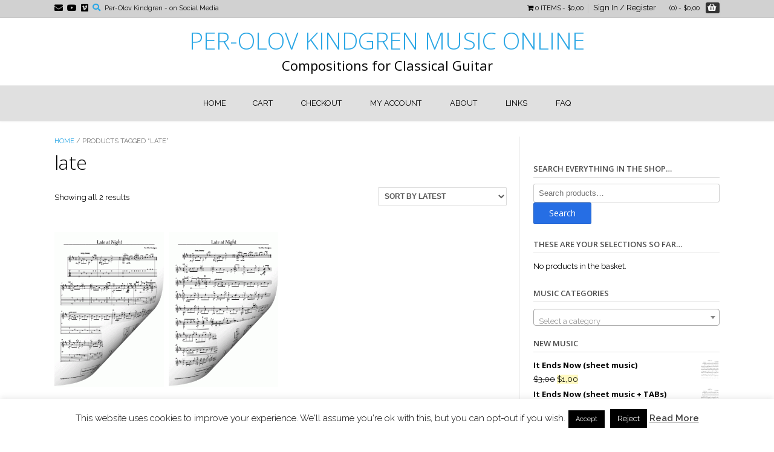

--- FILE ---
content_type: text/html; charset=UTF-8
request_url: https://shop.per-olovkindgren.com/product-tag/late/
body_size: 17523
content:
<!DOCTYPE html><!-- TopShop Premium -->
<html lang="en-GB">
<head>
<meta charset="UTF-8">
<meta name="viewport" content="width=device-width, initial-scale=1">
<link rel="profile" href="http://gmpg.org/xfn/11">
<link rel="pingback" href="https://shop.per-olovkindgren.com/xmlrpc.php">
<title>late &#8211; PER-OLOV KINDGREN MUSIC ONLINE</title>
<meta name='robots' content='max-image-preview:large' />
<link rel='dns-prefetch' href='//fonts.googleapis.com' />
<link rel="alternate" type="application/rss+xml" title="PER-OLOV KINDGREN MUSIC ONLINE &raquo; Feed" href="https://shop.per-olovkindgren.com/feed/" />
<link rel="alternate" type="application/rss+xml" title="PER-OLOV KINDGREN MUSIC ONLINE &raquo; Comments Feed" href="https://shop.per-olovkindgren.com/comments/feed/" />
<link rel="alternate" type="application/rss+xml" title="PER-OLOV KINDGREN MUSIC ONLINE &raquo; late Tag Feed" href="https://shop.per-olovkindgren.com/product-tag/late/feed/" />
<style id='wp-img-auto-sizes-contain-inline-css' type='text/css'>
img:is([sizes=auto i],[sizes^="auto," i]){contain-intrinsic-size:3000px 1500px}
/*# sourceURL=wp-img-auto-sizes-contain-inline-css */
</style>
<style id='wp-emoji-styles-inline-css' type='text/css'>

	img.wp-smiley, img.emoji {
		display: inline !important;
		border: none !important;
		box-shadow: none !important;
		height: 1em !important;
		width: 1em !important;
		margin: 0 0.07em !important;
		vertical-align: -0.1em !important;
		background: none !important;
		padding: 0 !important;
	}
/*# sourceURL=wp-emoji-styles-inline-css */
</style>
<style id='wp-block-library-inline-css' type='text/css'>
:root{--wp-block-synced-color:#7a00df;--wp-block-synced-color--rgb:122,0,223;--wp-bound-block-color:var(--wp-block-synced-color);--wp-editor-canvas-background:#ddd;--wp-admin-theme-color:#007cba;--wp-admin-theme-color--rgb:0,124,186;--wp-admin-theme-color-darker-10:#006ba1;--wp-admin-theme-color-darker-10--rgb:0,107,160.5;--wp-admin-theme-color-darker-20:#005a87;--wp-admin-theme-color-darker-20--rgb:0,90,135;--wp-admin-border-width-focus:2px}@media (min-resolution:192dpi){:root{--wp-admin-border-width-focus:1.5px}}.wp-element-button{cursor:pointer}:root .has-very-light-gray-background-color{background-color:#eee}:root .has-very-dark-gray-background-color{background-color:#313131}:root .has-very-light-gray-color{color:#eee}:root .has-very-dark-gray-color{color:#313131}:root .has-vivid-green-cyan-to-vivid-cyan-blue-gradient-background{background:linear-gradient(135deg,#00d084,#0693e3)}:root .has-purple-crush-gradient-background{background:linear-gradient(135deg,#34e2e4,#4721fb 50%,#ab1dfe)}:root .has-hazy-dawn-gradient-background{background:linear-gradient(135deg,#faaca8,#dad0ec)}:root .has-subdued-olive-gradient-background{background:linear-gradient(135deg,#fafae1,#67a671)}:root .has-atomic-cream-gradient-background{background:linear-gradient(135deg,#fdd79a,#004a59)}:root .has-nightshade-gradient-background{background:linear-gradient(135deg,#330968,#31cdcf)}:root .has-midnight-gradient-background{background:linear-gradient(135deg,#020381,#2874fc)}:root{--wp--preset--font-size--normal:16px;--wp--preset--font-size--huge:42px}.has-regular-font-size{font-size:1em}.has-larger-font-size{font-size:2.625em}.has-normal-font-size{font-size:var(--wp--preset--font-size--normal)}.has-huge-font-size{font-size:var(--wp--preset--font-size--huge)}.has-text-align-center{text-align:center}.has-text-align-left{text-align:left}.has-text-align-right{text-align:right}.has-fit-text{white-space:nowrap!important}#end-resizable-editor-section{display:none}.aligncenter{clear:both}.items-justified-left{justify-content:flex-start}.items-justified-center{justify-content:center}.items-justified-right{justify-content:flex-end}.items-justified-space-between{justify-content:space-between}.screen-reader-text{border:0;clip-path:inset(50%);height:1px;margin:-1px;overflow:hidden;padding:0;position:absolute;width:1px;word-wrap:normal!important}.screen-reader-text:focus{background-color:#ddd;clip-path:none;color:#444;display:block;font-size:1em;height:auto;left:5px;line-height:normal;padding:15px 23px 14px;text-decoration:none;top:5px;width:auto;z-index:100000}html :where(.has-border-color){border-style:solid}html :where([style*=border-top-color]){border-top-style:solid}html :where([style*=border-right-color]){border-right-style:solid}html :where([style*=border-bottom-color]){border-bottom-style:solid}html :where([style*=border-left-color]){border-left-style:solid}html :where([style*=border-width]){border-style:solid}html :where([style*=border-top-width]){border-top-style:solid}html :where([style*=border-right-width]){border-right-style:solid}html :where([style*=border-bottom-width]){border-bottom-style:solid}html :where([style*=border-left-width]){border-left-style:solid}html :where(img[class*=wp-image-]){height:auto;max-width:100%}:where(figure){margin:0 0 1em}html :where(.is-position-sticky){--wp-admin--admin-bar--position-offset:var(--wp-admin--admin-bar--height,0px)}@media screen and (max-width:600px){html :where(.is-position-sticky){--wp-admin--admin-bar--position-offset:0px}}

/*# sourceURL=wp-block-library-inline-css */
</style><link rel='stylesheet' id='wc-blocks-style-css' href='https://usercontent.one/wp/shop.per-olovkindgren.com/wp-content/plugins/woocommerce/assets/client/blocks/wc-blocks.css?ver=wc-10.4.3&media=1769245087' type='text/css' media='all' />
<style id='global-styles-inline-css' type='text/css'>
:root{--wp--preset--aspect-ratio--square: 1;--wp--preset--aspect-ratio--4-3: 4/3;--wp--preset--aspect-ratio--3-4: 3/4;--wp--preset--aspect-ratio--3-2: 3/2;--wp--preset--aspect-ratio--2-3: 2/3;--wp--preset--aspect-ratio--16-9: 16/9;--wp--preset--aspect-ratio--9-16: 9/16;--wp--preset--color--black: #000000;--wp--preset--color--cyan-bluish-gray: #abb8c3;--wp--preset--color--white: #ffffff;--wp--preset--color--pale-pink: #f78da7;--wp--preset--color--vivid-red: #cf2e2e;--wp--preset--color--luminous-vivid-orange: #ff6900;--wp--preset--color--luminous-vivid-amber: #fcb900;--wp--preset--color--light-green-cyan: #7bdcb5;--wp--preset--color--vivid-green-cyan: #00d084;--wp--preset--color--pale-cyan-blue: #8ed1fc;--wp--preset--color--vivid-cyan-blue: #0693e3;--wp--preset--color--vivid-purple: #9b51e0;--wp--preset--gradient--vivid-cyan-blue-to-vivid-purple: linear-gradient(135deg,rgb(6,147,227) 0%,rgb(155,81,224) 100%);--wp--preset--gradient--light-green-cyan-to-vivid-green-cyan: linear-gradient(135deg,rgb(122,220,180) 0%,rgb(0,208,130) 100%);--wp--preset--gradient--luminous-vivid-amber-to-luminous-vivid-orange: linear-gradient(135deg,rgb(252,185,0) 0%,rgb(255,105,0) 100%);--wp--preset--gradient--luminous-vivid-orange-to-vivid-red: linear-gradient(135deg,rgb(255,105,0) 0%,rgb(207,46,46) 100%);--wp--preset--gradient--very-light-gray-to-cyan-bluish-gray: linear-gradient(135deg,rgb(238,238,238) 0%,rgb(169,184,195) 100%);--wp--preset--gradient--cool-to-warm-spectrum: linear-gradient(135deg,rgb(74,234,220) 0%,rgb(151,120,209) 20%,rgb(207,42,186) 40%,rgb(238,44,130) 60%,rgb(251,105,98) 80%,rgb(254,248,76) 100%);--wp--preset--gradient--blush-light-purple: linear-gradient(135deg,rgb(255,206,236) 0%,rgb(152,150,240) 100%);--wp--preset--gradient--blush-bordeaux: linear-gradient(135deg,rgb(254,205,165) 0%,rgb(254,45,45) 50%,rgb(107,0,62) 100%);--wp--preset--gradient--luminous-dusk: linear-gradient(135deg,rgb(255,203,112) 0%,rgb(199,81,192) 50%,rgb(65,88,208) 100%);--wp--preset--gradient--pale-ocean: linear-gradient(135deg,rgb(255,245,203) 0%,rgb(182,227,212) 50%,rgb(51,167,181) 100%);--wp--preset--gradient--electric-grass: linear-gradient(135deg,rgb(202,248,128) 0%,rgb(113,206,126) 100%);--wp--preset--gradient--midnight: linear-gradient(135deg,rgb(2,3,129) 0%,rgb(40,116,252) 100%);--wp--preset--font-size--small: 13px;--wp--preset--font-size--medium: 20px;--wp--preset--font-size--large: 36px;--wp--preset--font-size--x-large: 42px;--wp--preset--spacing--20: 0.44rem;--wp--preset--spacing--30: 0.67rem;--wp--preset--spacing--40: 1rem;--wp--preset--spacing--50: 1.5rem;--wp--preset--spacing--60: 2.25rem;--wp--preset--spacing--70: 3.38rem;--wp--preset--spacing--80: 5.06rem;--wp--preset--shadow--natural: 6px 6px 9px rgba(0, 0, 0, 0.2);--wp--preset--shadow--deep: 12px 12px 50px rgba(0, 0, 0, 0.4);--wp--preset--shadow--sharp: 6px 6px 0px rgba(0, 0, 0, 0.2);--wp--preset--shadow--outlined: 6px 6px 0px -3px rgb(255, 255, 255), 6px 6px rgb(0, 0, 0);--wp--preset--shadow--crisp: 6px 6px 0px rgb(0, 0, 0);}:where(.is-layout-flex){gap: 0.5em;}:where(.is-layout-grid){gap: 0.5em;}body .is-layout-flex{display: flex;}.is-layout-flex{flex-wrap: wrap;align-items: center;}.is-layout-flex > :is(*, div){margin: 0;}body .is-layout-grid{display: grid;}.is-layout-grid > :is(*, div){margin: 0;}:where(.wp-block-columns.is-layout-flex){gap: 2em;}:where(.wp-block-columns.is-layout-grid){gap: 2em;}:where(.wp-block-post-template.is-layout-flex){gap: 1.25em;}:where(.wp-block-post-template.is-layout-grid){gap: 1.25em;}.has-black-color{color: var(--wp--preset--color--black) !important;}.has-cyan-bluish-gray-color{color: var(--wp--preset--color--cyan-bluish-gray) !important;}.has-white-color{color: var(--wp--preset--color--white) !important;}.has-pale-pink-color{color: var(--wp--preset--color--pale-pink) !important;}.has-vivid-red-color{color: var(--wp--preset--color--vivid-red) !important;}.has-luminous-vivid-orange-color{color: var(--wp--preset--color--luminous-vivid-orange) !important;}.has-luminous-vivid-amber-color{color: var(--wp--preset--color--luminous-vivid-amber) !important;}.has-light-green-cyan-color{color: var(--wp--preset--color--light-green-cyan) !important;}.has-vivid-green-cyan-color{color: var(--wp--preset--color--vivid-green-cyan) !important;}.has-pale-cyan-blue-color{color: var(--wp--preset--color--pale-cyan-blue) !important;}.has-vivid-cyan-blue-color{color: var(--wp--preset--color--vivid-cyan-blue) !important;}.has-vivid-purple-color{color: var(--wp--preset--color--vivid-purple) !important;}.has-black-background-color{background-color: var(--wp--preset--color--black) !important;}.has-cyan-bluish-gray-background-color{background-color: var(--wp--preset--color--cyan-bluish-gray) !important;}.has-white-background-color{background-color: var(--wp--preset--color--white) !important;}.has-pale-pink-background-color{background-color: var(--wp--preset--color--pale-pink) !important;}.has-vivid-red-background-color{background-color: var(--wp--preset--color--vivid-red) !important;}.has-luminous-vivid-orange-background-color{background-color: var(--wp--preset--color--luminous-vivid-orange) !important;}.has-luminous-vivid-amber-background-color{background-color: var(--wp--preset--color--luminous-vivid-amber) !important;}.has-light-green-cyan-background-color{background-color: var(--wp--preset--color--light-green-cyan) !important;}.has-vivid-green-cyan-background-color{background-color: var(--wp--preset--color--vivid-green-cyan) !important;}.has-pale-cyan-blue-background-color{background-color: var(--wp--preset--color--pale-cyan-blue) !important;}.has-vivid-cyan-blue-background-color{background-color: var(--wp--preset--color--vivid-cyan-blue) !important;}.has-vivid-purple-background-color{background-color: var(--wp--preset--color--vivid-purple) !important;}.has-black-border-color{border-color: var(--wp--preset--color--black) !important;}.has-cyan-bluish-gray-border-color{border-color: var(--wp--preset--color--cyan-bluish-gray) !important;}.has-white-border-color{border-color: var(--wp--preset--color--white) !important;}.has-pale-pink-border-color{border-color: var(--wp--preset--color--pale-pink) !important;}.has-vivid-red-border-color{border-color: var(--wp--preset--color--vivid-red) !important;}.has-luminous-vivid-orange-border-color{border-color: var(--wp--preset--color--luminous-vivid-orange) !important;}.has-luminous-vivid-amber-border-color{border-color: var(--wp--preset--color--luminous-vivid-amber) !important;}.has-light-green-cyan-border-color{border-color: var(--wp--preset--color--light-green-cyan) !important;}.has-vivid-green-cyan-border-color{border-color: var(--wp--preset--color--vivid-green-cyan) !important;}.has-pale-cyan-blue-border-color{border-color: var(--wp--preset--color--pale-cyan-blue) !important;}.has-vivid-cyan-blue-border-color{border-color: var(--wp--preset--color--vivid-cyan-blue) !important;}.has-vivid-purple-border-color{border-color: var(--wp--preset--color--vivid-purple) !important;}.has-vivid-cyan-blue-to-vivid-purple-gradient-background{background: var(--wp--preset--gradient--vivid-cyan-blue-to-vivid-purple) !important;}.has-light-green-cyan-to-vivid-green-cyan-gradient-background{background: var(--wp--preset--gradient--light-green-cyan-to-vivid-green-cyan) !important;}.has-luminous-vivid-amber-to-luminous-vivid-orange-gradient-background{background: var(--wp--preset--gradient--luminous-vivid-amber-to-luminous-vivid-orange) !important;}.has-luminous-vivid-orange-to-vivid-red-gradient-background{background: var(--wp--preset--gradient--luminous-vivid-orange-to-vivid-red) !important;}.has-very-light-gray-to-cyan-bluish-gray-gradient-background{background: var(--wp--preset--gradient--very-light-gray-to-cyan-bluish-gray) !important;}.has-cool-to-warm-spectrum-gradient-background{background: var(--wp--preset--gradient--cool-to-warm-spectrum) !important;}.has-blush-light-purple-gradient-background{background: var(--wp--preset--gradient--blush-light-purple) !important;}.has-blush-bordeaux-gradient-background{background: var(--wp--preset--gradient--blush-bordeaux) !important;}.has-luminous-dusk-gradient-background{background: var(--wp--preset--gradient--luminous-dusk) !important;}.has-pale-ocean-gradient-background{background: var(--wp--preset--gradient--pale-ocean) !important;}.has-electric-grass-gradient-background{background: var(--wp--preset--gradient--electric-grass) !important;}.has-midnight-gradient-background{background: var(--wp--preset--gradient--midnight) !important;}.has-small-font-size{font-size: var(--wp--preset--font-size--small) !important;}.has-medium-font-size{font-size: var(--wp--preset--font-size--medium) !important;}.has-large-font-size{font-size: var(--wp--preset--font-size--large) !important;}.has-x-large-font-size{font-size: var(--wp--preset--font-size--x-large) !important;}
/*# sourceURL=global-styles-inline-css */
</style>

<style id='classic-theme-styles-inline-css' type='text/css'>
/*! This file is auto-generated */
.wp-block-button__link{color:#fff;background-color:#32373c;border-radius:9999px;box-shadow:none;text-decoration:none;padding:calc(.667em + 2px) calc(1.333em + 2px);font-size:1.125em}.wp-block-file__button{background:#32373c;color:#fff;text-decoration:none}
/*# sourceURL=/wp-includes/css/classic-themes.min.css */
</style>
<link rel='stylesheet' id='cookie-law-info-css' href='https://usercontent.one/wp/shop.per-olovkindgren.com/wp-content/plugins/cookie-law-info/legacy/public/css/cookie-law-info-public.css?ver=3.3.9.1&media=1769245087' type='text/css' media='all' />
<link rel='stylesheet' id='cookie-law-info-gdpr-css' href='https://usercontent.one/wp/shop.per-olovkindgren.com/wp-content/plugins/cookie-law-info/legacy/public/css/cookie-law-info-gdpr.css?ver=3.3.9.1&media=1769245087' type='text/css' media='all' />
<link rel='stylesheet' id='woocommerce-layout-css' href='https://usercontent.one/wp/shop.per-olovkindgren.com/wp-content/plugins/woocommerce/assets/css/woocommerce-layout.css?ver=10.4.3&media=1769245087' type='text/css' media='all' />
<link rel='stylesheet' id='woocommerce-smallscreen-css' href='https://usercontent.one/wp/shop.per-olovkindgren.com/wp-content/plugins/woocommerce/assets/css/woocommerce-smallscreen.css?ver=10.4.3&media=1769245087' type='text/css' media='only screen and (max-width: 768px)' />
<link rel='stylesheet' id='woocommerce-general-css' href='https://usercontent.one/wp/shop.per-olovkindgren.com/wp-content/plugins/woocommerce/assets/css/woocommerce.css?ver=10.4.3&media=1769245087' type='text/css' media='all' />
<style id='woocommerce-inline-inline-css' type='text/css'>
.woocommerce form .form-row .required { visibility: visible; }
/*# sourceURL=woocommerce-inline-inline-css */
</style>
<link rel='stylesheet' id='wpmenucart-icons-css' href='https://usercontent.one/wp/shop.per-olovkindgren.com/wp-content/plugins/wp-menu-cart/assets/css/wpmenucart-icons.min.css?ver=2.14.12&media=1769245087' type='text/css' media='all' />
<style id='wpmenucart-icons-inline-css' type='text/css'>
@font-face{font-family:WPMenuCart;src:url(https://usercontent.one/wp/shop.per-olovkindgren.com/wp-content/plugins/wp-menu-cart/assets/fonts/WPMenuCart.eot);src:url(https://usercontent.one/wp/shop.per-olovkindgren.com/wp-content/plugins/wp-menu-cart/assets/fonts/WPMenuCart.eot?media=1769245087?#iefix) format('embedded-opentype'),url(https://usercontent.one/wp/shop.per-olovkindgren.com/wp-content/plugins/wp-menu-cart/assets/fonts/WPMenuCart.woff2?media=1769245087) format('woff2'),url(https://usercontent.one/wp/shop.per-olovkindgren.com/wp-content/plugins/wp-menu-cart/assets/fonts/WPMenuCart.woff?media=1769245087) format('woff'),url(https://usercontent.one/wp/shop.per-olovkindgren.com/wp-content/plugins/wp-menu-cart/assets/fonts/WPMenuCart.ttf?media=1769245087) format('truetype'),url(https://usercontent.one/wp/shop.per-olovkindgren.com/wp-content/plugins/wp-menu-cart/assets/fonts/WPMenuCart.svg?media=1769245087#WPMenuCart) format('svg');font-weight:400;font-style:normal;font-display:swap}
/*# sourceURL=wpmenucart-icons-inline-css */
</style>
<link rel='stylesheet' id='wpmenucart-css' href='https://usercontent.one/wp/shop.per-olovkindgren.com/wp-content/plugins/wp-menu-cart/assets/css/wpmenucart-main.min.css?ver=2.14.12&media=1769245087' type='text/css' media='all' />
<link rel='stylesheet' id='customizer_topshop_theme_fonts-css' href='//fonts.googleapis.com/css?family=Open+Sans%3Aregular%2Citalic%2C700|Raleway%3Aregular%2C700%26subset%3Dlatin%2C' type='text/css' media='screen' />
<link rel='stylesheet' id='topshop-font-awesome-css' href='https://usercontent.one/wp/shop.per-olovkindgren.com/wp-content/themes/topshop/includes/font-awesome/css/all.min.css?ver=5.9.0&media=1769245087' type='text/css' media='all' />
<link rel='stylesheet' id='topshop-slider-style-css' href='https://usercontent.one/wp/shop.per-olovkindgren.com/wp-content/themes/topshop/includes/basic-slider/css/style.css?ver=10.4.1&media=1769245087' type='text/css' media='all' />
<link rel='stylesheet' id='topshop-google-body-font-default-css' href='//fonts.googleapis.com/css?family=Open+Sans%3A400%2C300%2C300italic%2C400italic%2C600%2C600italic%2C700%2C700italic&#038;ver=10.4.1' type='text/css' media='all' />
<link rel='stylesheet' id='topshop-google-heading-font-default-css' href='//fonts.googleapis.com/css?family=Raleway%3A500%2C600%2C700%2C100%2C800%2C400%2C300&#038;ver=10.4.1' type='text/css' media='all' />
<link rel='stylesheet' id='topshop-style-css' href='https://usercontent.one/wp/shop.per-olovkindgren.com/wp-content/themes/topshop/style.css?ver=10.4.1&media=1769245087' type='text/css' media='all' />
<link rel='stylesheet' id='topshop-woocommerce-style-css' href='https://usercontent.one/wp/shop.per-olovkindgren.com/wp-content/themes/topshop/templates/css/topshop-woocommerce-style.css?ver=10.4.1&media=1769245087' type='text/css' media='all' />
<link rel='stylesheet' id='topshop-header-style-css' href='https://usercontent.one/wp/shop.per-olovkindgren.com/wp-content/themes/topshop/templates/css/topshop-header-centered.css?ver=10.4.1&media=1769245087' type='text/css' media='all' />
<script type="text/javascript" src="https://shop.per-olovkindgren.com/wp-includes/js/jquery/jquery.min.js?ver=3.7.1" id="jquery-core-js"></script>
<script type="text/javascript" src="https://shop.per-olovkindgren.com/wp-includes/js/jquery/jquery-migrate.min.js?ver=3.4.1" id="jquery-migrate-js"></script>
<script type="text/javascript" id="cookie-law-info-js-extra">
/* <![CDATA[ */
var Cli_Data = {"nn_cookie_ids":[],"cookielist":[],"non_necessary_cookies":[],"ccpaEnabled":"","ccpaRegionBased":"","ccpaBarEnabled":"","strictlyEnabled":["necessary","obligatoire"],"ccpaType":"gdpr","js_blocking":"","custom_integration":"","triggerDomRefresh":"","secure_cookies":""};
var cli_cookiebar_settings = {"animate_speed_hide":"500","animate_speed_show":"500","background":"#fff","border":"#444","border_on":"","button_1_button_colour":"#000","button_1_button_hover":"#000000","button_1_link_colour":"#fff","button_1_as_button":"1","button_1_new_win":"","button_2_button_colour":"#333","button_2_button_hover":"#292929","button_2_link_colour":"#444","button_2_as_button":"","button_2_hidebar":"1","button_3_button_colour":"#000","button_3_button_hover":"#000000","button_3_link_colour":"#fff","button_3_as_button":"1","button_3_new_win":"","button_4_button_colour":"#000","button_4_button_hover":"#000000","button_4_link_colour":"#fff","button_4_as_button":"1","button_7_button_colour":"#61a229","button_7_button_hover":"#4e8221","button_7_link_colour":"#fff","button_7_as_button":"1","button_7_new_win":"","font_family":"inherit","header_fix":"","notify_animate_hide":"1","notify_animate_show":"1","notify_div_id":"#cookie-law-info-bar","notify_position_horizontal":"right","notify_position_vertical":"bottom","scroll_close":"","scroll_close_reload":"","accept_close_reload":"","reject_close_reload":"","showagain_tab":"","showagain_background":"#fff","showagain_border":"#000","showagain_div_id":"#cookie-law-info-again","showagain_x_position":"100px","text":"#000","show_once_yn":"1","show_once":"10000","logging_on":"","as_popup":"","popup_overlay":"1","bar_heading_text":"","cookie_bar_as":"banner","popup_showagain_position":"bottom-right","widget_position":"left"};
var log_object = {"ajax_url":"https://shop.per-olovkindgren.com/wp-admin/admin-ajax.php"};
//# sourceURL=cookie-law-info-js-extra
/* ]]> */
</script>
<script type="text/javascript" src="https://usercontent.one/wp/shop.per-olovkindgren.com/wp-content/plugins/cookie-law-info/legacy/public/js/cookie-law-info-public.js?ver=3.3.9.1&media=1769245087" id="cookie-law-info-js"></script>
<script type="text/javascript" src="https://usercontent.one/wp/shop.per-olovkindgren.com/wp-content/plugins/stop-user-enumeration/frontend/js/frontend.js?ver=1.7.7&media=1769245087" id="stop-user-enumeration-js" defer="defer" data-wp-strategy="defer"></script>
<script type="text/javascript" src="https://usercontent.one/wp/shop.per-olovkindgren.com/wp-content/plugins/woocommerce/assets/js/jquery-blockui/jquery.blockUI.min.js?ver=2.7.0-wc.10.4.3&media=1769245087" id="wc-jquery-blockui-js" defer="defer" data-wp-strategy="defer"></script>
<script type="text/javascript" id="wc-add-to-cart-js-extra">
/* <![CDATA[ */
var wc_add_to_cart_params = {"ajax_url":"/wp-admin/admin-ajax.php","wc_ajax_url":"/?wc-ajax=%%endpoint%%","i18n_view_cart":"View basket","cart_url":"https://shop.per-olovkindgren.com/cart/","is_cart":"","cart_redirect_after_add":"no"};
//# sourceURL=wc-add-to-cart-js-extra
/* ]]> */
</script>
<script type="text/javascript" src="https://usercontent.one/wp/shop.per-olovkindgren.com/wp-content/plugins/woocommerce/assets/js/frontend/add-to-cart.min.js?ver=10.4.3&media=1769245087" id="wc-add-to-cart-js" defer="defer" data-wp-strategy="defer"></script>
<script type="text/javascript" src="https://usercontent.one/wp/shop.per-olovkindgren.com/wp-content/plugins/woocommerce/assets/js/js-cookie/js.cookie.min.js?ver=2.1.4-wc.10.4.3&media=1769245087" id="wc-js-cookie-js" defer="defer" data-wp-strategy="defer"></script>
<script type="text/javascript" id="woocommerce-js-extra">
/* <![CDATA[ */
var woocommerce_params = {"ajax_url":"/wp-admin/admin-ajax.php","wc_ajax_url":"/?wc-ajax=%%endpoint%%","i18n_password_show":"Show password","i18n_password_hide":"Hide password"};
//# sourceURL=woocommerce-js-extra
/* ]]> */
</script>
<script type="text/javascript" src="https://usercontent.one/wp/shop.per-olovkindgren.com/wp-content/plugins/woocommerce/assets/js/frontend/woocommerce.min.js?ver=10.4.3&media=1769245087" id="woocommerce-js" defer="defer" data-wp-strategy="defer"></script>
<link rel="https://api.w.org/" href="https://shop.per-olovkindgren.com/wp-json/" /><link rel="alternate" title="JSON" type="application/json" href="https://shop.per-olovkindgren.com/wp-json/wp/v2/product_tag/413" /><link rel="EditURI" type="application/rsd+xml" title="RSD" href="https://shop.per-olovkindgren.com/xmlrpc.php?rsd" />
<meta name="generator" content="WordPress 6.9" />
<meta name="generator" content="WooCommerce 10.4.3" />
	<noscript><style>.woocommerce-product-gallery{ opacity: 1 !important; }</style></noscript>
	<style type="text/css">.recentcomments a{display:inline !important;padding:0 !important;margin:0 !important;}</style>
<!-- Begin Custom CSS -->
<style type="text/css" id="kaira-custom-css">
.woocommerce #container,
                .woocommerce-page #container,
                .content-area{width:70%;}.widget-area{width:30%;}.site-title a{font-family:"Open Sans","Helvetica Neue",sans-serif;font-size:39px;}h2.site-description{font-size:22px !important;}.site-title{margin-bottom:4px !important;}.main-navigation,
                .main-navigation.header-stick.stuck,
                .main-navigation ul ul{background-color:#e0e0e0;}.site-footer{background-color:#e5e5e5;}body{font-family:"Raleway","Helvetica Neue",sans-serif;}body,
                .widget-area .widget a,
                .site-footer-widgets a{color:#000000;}h1, h2, h3, h4, h5, h6,
                h1 a, h2 a, h3 a, h4 a, h5 a, h6 a,
                .woocommerce table.cart th,
                .woocommerce-page #content table.cart th,
                .woocommerce-page table.cart th,
                .woocommerce input.button.alt,
                .woocommerce-page #content input.button.alt,
                .woocommerce table.cart input,
                .woocommerce-page #content table.cart input,
                .woocommerce-page table.cart input,
                button, input[type="button"],
                input[type="reset"],
                input[type="submit"]{font-family:"Open Sans","Helvetica Neue",sans-serif;}h1, h2, h3, h4, h5, h6,
                h1 a, h2 a, h3 a, h4 a, h5 a, h6 a{color:#000000;}.site-boxed{background-color:#ffffff;}.site-header,
                .topshop-header-layout-standard .site-top-bar-left,
                .topshop-header-layout-standard .site-top-bar-right,
                .topshop-header-layout-centered .site-top-bar-left,
                .topshop-header-layout-centered .site-top-bar-right,
                .topshop-header-layout-three .site-top-bar-left,
                .topshop-header-layout-three .site-top-bar-right{background-color:#ffffff;}.site-header{color:#000000;}.site-top-bar,
                .topshop-header-layout-standard .site-top-bar-left,
                .topshop-header-layout-standard .site-top-bar-right,
                .topshop-header-layout-centered .site-top-bar-left,
                .topshop-header-layout-centered .site-top-bar-right,
                .topshop-header-layout-three .site-top-bar-left,
                .topshop-header-layout-three .site-top-bar-right{background-color:#d1d1d1;}.site-top-bar{color:#000000;}.main-navigation{color:#000000;}.widget-area .widget-title,
                .widget-area .widgettitle{color:#4d4d4d;border-bottom:1px solid rgba(77, 77, 77, 0.2);;}.site-footer,
                .site-footer-widgets .widget a{color:#0a0a0a;}.site-footer-bottom-bar{background-color:#ededed;color:#000000;}
</style>
<!-- End Custom CSS -->
    <style type="text/css" media="screen">
            </style>
<link rel='stylesheet' id='select2-css' href='https://usercontent.one/wp/shop.per-olovkindgren.com/wp-content/plugins/woocommerce/assets/css/select2.css?ver=10.4.3&media=1769245087' type='text/css' media='all' />
</head>
<body class="archive tax-product_tag term-late term-413 wp-theme-topshop theme-topshop woocommerce woocommerce-page woocommerce-no-js">

<a class="skip-link screen-reader-text" href="#content">Skip to content</a>

<div id="page">


<header id="masthead" class="site-header border-bottom topshop-header-layout-centered" role="banner">
    
    
    
    
    <div class="site-top-bar border-bottom">
        
        <div class="site-container">
            
                            <div class="search-block">
                                            <form role="search" method="get" class="search-form" action="https://shop.per-olovkindgren.com/">
	<label>
		<input type="search" class="search-field" placeholder="Search..." value="" name="s" title="Search for:" />
	</label>
	<input type="submit" class="search-submit" value="&nbsp;" />
</form>                                    </div>
                        
            <div class="site-top-bar-left">
                
                                
                <a href="mailto:sh&#111;&#112;%40&#112;e%72&#045;%6fl&#111;vk&#105;%6ed&#103;&#114;%65&#110;%2e%63&#111;%6d" title="Send Us an Email" class="social-icon social-email"><i class="fas fa-envelope"></i></a><a href="https://www.youtube.com/per-olovkindgren" target="_blank" title="View our YouTube Channel" class="social-icon social-youtube"><i class="fab fa-youtube"></i></a><a href="https://vimeo.com/perolovkindgren" target="_blank" title="View our Vimeo Channel" class="social-icon social-youtube"><i class="fab fa-vimeo"></i></a><i class="fas fa-search search-btn"></i>                
                                    <div class="site-top-bar-left-text">Per-Olov Kindgren - on Social Media</div>
                                
                                
            </div>
            <div class="site-top-bar-right">
                
                                
                <ul id="menu-menu" class="menu"><li class=" wpmenucartli wpmenucart-display-standard menu-item" id="wpmenucartli"><a class="wpmenucart-contents empty-wpmenucart-visible" href="https://shop.per-olovkindgren.com/" title="Start shopping"><i class="wpmenucart-icon-shopping-cart-0" role="img" aria-label="Cart"></i><span class="cartcontents">0 items</span><span class="amount">&#36;0,00</span></a></li></ul>                
                                                                                        <div class="site-header-right-link"><a href="https://shop.per-olovkindgren.com/my-account/" title="Login">Sign In / Register</a></div>
                                                                                        <div class="header-cart">
                            <a class="header-cart-contents" href="https://shop.per-olovkindgren.com/cart/" title="View your shopping cart">
                                <span class="header-cart-amount">
                                    (0)<span> - &#036;0,00</span>
                                </span>
                                <span class="header-cart-checkout ">
                                    <i class="fas fa-shopping-basket"></i>
                                </span>
                            </a>
                            
                                                    </div>
                                                    
                                
            </div>
            <div class="clearboth"></div>
            
        </div>
    </div>


<div class="site-container">
    
    <div class="site-header-branding">
        
                    <h1 class="site-title"><a href="https://shop.per-olovkindgren.com/" title="PER-OLOV KINDGREN MUSIC ONLINE">PER-OLOV KINDGREN MUSIC ONLINE</a></h1>
            <h2 class="site-description">Compositions for Classical Guitar</h2>
                
    </div>
    
</div>

    <nav id="site-navigation" class="main-navigation main-nav-centered header-stick" role="navigation">
        <button class="header-menu-button"><i class="fas fa-bars"></i><span>MENU</span></button>
        <div id="main-menu" class="main-menu-container">
            <div class="main-menu-inner">
                <div class="site-container">
                    <div class="menu"><ul>
<li ><a href="https://shop.per-olovkindgren.com/">Home</a></li><li class="page_item page-item-5"><a href="https://shop.per-olovkindgren.com/cart/">Cart</a></li>
<li class="page_item page-item-6"><a href="https://shop.per-olovkindgren.com/checkout/">Checkout</a></li>
<li class="page_item page-item-7"><a href="https://shop.per-olovkindgren.com/my-account/">My Account</a></li>
<li class="page_item page-item-2 page_item_has_children"><a href="https://shop.per-olovkindgren.com/sample-page/">About</a>
<ul class='children'>
	<li class="page_item page-item-3150"><a href="https://shop.per-olovkindgren.com/sample-page/guitars/">My Guitars</a></li>
</ul>
</li>
<li class="page_item page-item-3148"><a href="https://shop.per-olovkindgren.com/links/">Links</a></li>
<li class="page_item page-item-15 page_item_has_children"><a href="https://shop.per-olovkindgren.com/support-faq-help-terms/">FAQ</a>
<ul class='children'>
	<li class="page_item page-item-3222"><a href="https://shop.per-olovkindgren.com/support-faq-help-terms/privacy-and-cookie-policy/">Privacy and Cookie Policy</a></li>
</ul>
</li>
</ul></div>
                    <div class="clearboth"></div>
                </div>
                <button class="main-menu-close"><i class="fas fa-angle-right"></i><i class="fas fa-angle-left"></i></button>
            </div>
        </div>
    </nav><!-- #site-navigation -->
    
    
</header><!-- #masthead -->



<div id="content" class="site-content site-container content-has-sidebar topshop-woocommerce-cols-4 "><div id="primary" class="content-area"><main id="main" class="site-main" role="main"><nav class="woocommerce-breadcrumb" aria-label="Breadcrumb"><a href="https://shop.per-olovkindgren.com">Home</a>&nbsp;&#47;&nbsp;Products tagged &ldquo;late&rdquo;</nav><header class="woocommerce-products-header">
			<h1 class="woocommerce-products-header__title page-title">late</h1>
	
	</header>
<div class="woocommerce-notices-wrapper"></div><p class="woocommerce-result-count" role="alert" aria-relevant="all" data-is-sorted-by="true">
	Showing all 2 results<span class="screen-reader-text">Sorted by latest</span></p>
<form class="woocommerce-ordering" method="get">
		<select
		name="orderby"
		class="orderby"
					aria-label="Shop order"
			>
					<option value="popularity" >Sort by popularity</option>
					<option value="rating" >Sort by average rating</option>
					<option value="date"  selected='selected'>Sort by latest</option>
					<option value="price" >Sort by price: low to high</option>
					<option value="price-desc" >Sort by price: high to low</option>
			</select>
	<input type="hidden" name="paged" value="1" />
	</form>
<ul class="products columns-4">
<li class="has-post-thumbnail product type-product post-1354 status-publish first instock product_cat-original-compositions product_cat-l-original-compositions product_tag-late product_tag-night downloadable virtual sold-individually purchasable product-type-simple">
	<a href="https://shop.per-olovkindgren.com/product/late-at-night-sheet-music-tab/" class="woocommerce-LoopProduct-link woocommerce-loop-product__link"><img width="300" height="424" src="https://usercontent.one/wp/shop.per-olovkindgren.com/wp-content/uploads/2015/03/Late_at_Night_TAB-300x424.gif?media=1769245087" class="attachment-woocommerce_thumbnail size-woocommerce_thumbnail" alt="Late at Night (sheet music + TAB)" decoding="async" fetchpriority="high" srcset="https://usercontent.one/wp/shop.per-olovkindgren.com/wp-content/uploads/2015/03/Late_at_Night_TAB-300x424.gif?media=1769245087 300w, https://usercontent.one/wp/shop.per-olovkindgren.com/wp-content/uploads/2015/03/Late_at_Night_TAB-106x150.gif?media=1769245087 106w, https://usercontent.one/wp/shop.per-olovkindgren.com/wp-content/uploads/2015/03/Late_at_Night_TAB-212x300.gif?media=1769245087 212w" sizes="(max-width: 300px) 100vw, 300px" /><h2 class="woocommerce-loop-product__title">Late at Night (sheet music + TAB)</h2>
	<span class="price"><span class="woocommerce-Price-amount amount"><bdi><span class="woocommerce-Price-currencySymbol">&#36;</span>3,00</bdi></span></span>
</a><a href="/product-tag/late/?add-to-cart=1354" aria-describedby="woocommerce_loop_add_to_cart_link_describedby_1354" data-quantity="1" class="button product_type_simple add_to_cart_button ajax_add_to_cart" data-product_id="1354" data-product_sku="" aria-label="Add to basket: &ldquo;Late at Night (sheet music + TAB)&rdquo;" rel="nofollow" data-success_message="&ldquo;Late at Night (sheet music + TAB)&rdquo; has been added to your cart" role="button">Add to basket</a>	<span id="woocommerce_loop_add_to_cart_link_describedby_1354" class="screen-reader-text">
			</span>
</li>
<li class="has-post-thumbnail product type-product post-1349 status-publish instock product_cat-original-compositions product_cat-l-original-compositions product_tag-late product_tag-night downloadable virtual sold-individually purchasable product-type-simple">
	<a href="https://shop.per-olovkindgren.com/product/late-at-night-sheet-music/" class="woocommerce-LoopProduct-link woocommerce-loop-product__link"><img width="300" height="424" src="https://usercontent.one/wp/shop.per-olovkindgren.com/wp-content/uploads/2015/03/Late_at_Night-300x424.gif?media=1769245087" class="attachment-woocommerce_thumbnail size-woocommerce_thumbnail" alt="Late at Night (sheet music)" decoding="async" srcset="https://usercontent.one/wp/shop.per-olovkindgren.com/wp-content/uploads/2015/03/Late_at_Night-300x424.gif?media=1769245087 300w, https://usercontent.one/wp/shop.per-olovkindgren.com/wp-content/uploads/2015/03/Late_at_Night-106x150.gif?media=1769245087 106w, https://usercontent.one/wp/shop.per-olovkindgren.com/wp-content/uploads/2015/03/Late_at_Night-212x300.gif?media=1769245087 212w" sizes="(max-width: 300px) 100vw, 300px" /><h2 class="woocommerce-loop-product__title">Late at Night (sheet music)</h2>
	<span class="price"><span class="woocommerce-Price-amount amount"><bdi><span class="woocommerce-Price-currencySymbol">&#36;</span>3,00</bdi></span></span>
</a><a href="/product-tag/late/?add-to-cart=1349" aria-describedby="woocommerce_loop_add_to_cart_link_describedby_1349" data-quantity="1" class="button product_type_simple add_to_cart_button ajax_add_to_cart" data-product_id="1349" data-product_sku="" aria-label="Add to basket: &ldquo;Late at Night (sheet music)&rdquo;" rel="nofollow" data-success_message="&ldquo;Late at Night (sheet music)&rdquo; has been added to your cart" role="button">Add to basket</a>	<span id="woocommerce_loop_add_to_cart_link_describedby_1349" class="screen-reader-text">
			</span>
</li>
</ul>
</main></div>
<div id="secondary" class="widget-area" role="complementary">
	<aside id="woocommerce_product_search-3" class="widget woocommerce widget_product_search"><h4 class="widget-title">Search everything in the shop&#8230;</h4><form role="search" method="get" class="woocommerce-product-search" action="https://shop.per-olovkindgren.com/">
	<label class="screen-reader-text" for="woocommerce-product-search-field-0">Search for:</label>
	<input type="search" id="woocommerce-product-search-field-0" class="search-field" placeholder="Search products&hellip;" value="" name="s" />
	<button type="submit" value="Search" class="">Search</button>
	<input type="hidden" name="post_type" value="product" />
</form>
</aside><aside id="woocommerce_widget_cart-3" class="widget woocommerce widget_shopping_cart"><h4 class="widget-title">These are your selections so far&#8230;</h4><div class="widget_shopping_cart_content"></div></aside><aside id="woocommerce_product_categories-3" class="widget woocommerce widget_product_categories"><h4 class="widget-title">Music Categories</h4><select  name='product_cat' id='product_cat' class='dropdown_product_cat'>
	<option value='' selected='selected'>Select a category</option>
	<option class="level-0" value="new-music">01. Updated January 15th. 2026&nbsp;&nbsp;(14)</option>
	<option class="level-0" value="original-compositions">02. Per-Olov Kindgren compositions&nbsp;&nbsp;(1,123)</option>
	<option class="level-1" value="a-original-compositions">&nbsp;&nbsp;&nbsp;A&nbsp;&nbsp;(107)</option>
	<option class="level-1" value="b-original-compositions">&nbsp;&nbsp;&nbsp;B&nbsp;&nbsp;(68)</option>
	<option class="level-1" value="c-original-compositions">&nbsp;&nbsp;&nbsp;C&nbsp;&nbsp;(113)</option>
	<option class="level-1" value="d-original-compositions">&nbsp;&nbsp;&nbsp;D&nbsp;&nbsp;(55)</option>
	<option class="level-1" value="e-original-compositions">&nbsp;&nbsp;&nbsp;E&nbsp;&nbsp;(34)</option>
	<option class="level-1" value="f-original-compositions">&nbsp;&nbsp;&nbsp;F&nbsp;&nbsp;(74)</option>
	<option class="level-1" value="g-original-compositions">&nbsp;&nbsp;&nbsp;G&nbsp;&nbsp;(28)</option>
	<option class="level-1" value="h-original-compositions">&nbsp;&nbsp;&nbsp;H&nbsp;&nbsp;(40)</option>
	<option class="level-1" value="i-original-compositions">&nbsp;&nbsp;&nbsp;I&nbsp;&nbsp;(82)</option>
	<option class="level-1" value="j-original-compositions">&nbsp;&nbsp;&nbsp;J&nbsp;&nbsp;(16)</option>
	<option class="level-1" value="k-original-compositions">&nbsp;&nbsp;&nbsp;K&nbsp;&nbsp;(12)</option>
	<option class="level-1" value="l-original-compositions">&nbsp;&nbsp;&nbsp;L&nbsp;&nbsp;(94)</option>
	<option class="level-1" value="m-original-compositions">&nbsp;&nbsp;&nbsp;M&nbsp;&nbsp;(73)</option>
	<option class="level-1" value="n-original-compositions">&nbsp;&nbsp;&nbsp;N&nbsp;&nbsp;(47)</option>
	<option class="level-1" value="o-original-compositions">&nbsp;&nbsp;&nbsp;O&nbsp;&nbsp;(50)</option>
	<option class="level-1" value="p-original-compositions">&nbsp;&nbsp;&nbsp;P&nbsp;&nbsp;(91)</option>
	<option class="level-1" value="q-original-compositions">&nbsp;&nbsp;&nbsp;Q&nbsp;&nbsp;(4)</option>
	<option class="level-1" value="r-original-compositions">&nbsp;&nbsp;&nbsp;R&nbsp;&nbsp;(52)</option>
	<option class="level-1" value="s-original-compositions">&nbsp;&nbsp;&nbsp;S&nbsp;&nbsp;(183)</option>
	<option class="level-1" value="t-original-compositions">&nbsp;&nbsp;&nbsp;T&nbsp;&nbsp;(172)</option>
	<option class="level-1" value="u-original-compositions">&nbsp;&nbsp;&nbsp;U&nbsp;&nbsp;(20)</option>
	<option class="level-1" value="v-original-compositions">&nbsp;&nbsp;&nbsp;V&nbsp;&nbsp;(44)</option>
	<option class="level-1" value="w-original-compositions">&nbsp;&nbsp;&nbsp;W&nbsp;&nbsp;(97)</option>
	<option class="level-1" value="x-original-compositions">&nbsp;&nbsp;&nbsp;X&nbsp;&nbsp;(2)</option>
	<option class="level-1" value="y-original-compositions">&nbsp;&nbsp;&nbsp;Y&nbsp;&nbsp;(26)</option>
	<option class="level-0" value="guitar-method">04. Guitar method&nbsp;&nbsp;(9)</option>
	<option class="level-0" value="two-or-more-guitars">06. Two or more guitars&nbsp;&nbsp;(10)</option>
</select>
</aside><aside id="woocommerce_products-3" class="widget woocommerce widget_products"><h4 class="widget-title">New Music</h4><ul class="product_list_widget"><li>
	
	<a href="https://shop.per-olovkindgren.com/product/it-ends-now-sheet-music/">
		<img width="300" height="424" src="https://usercontent.one/wp/shop.per-olovkindgren.com/wp-content/uploads/2026/01/It-Ends-Now-2-kopier-300x424.gif?media=1769245087" class="attachment-woocommerce_thumbnail size-woocommerce_thumbnail" alt="It Ends Now (sheet music)" decoding="async" loading="lazy" srcset="https://usercontent.one/wp/shop.per-olovkindgren.com/wp-content/uploads/2026/01/It-Ends-Now-2-kopier-300x424.gif?media=1769245087 300w, https://usercontent.one/wp/shop.per-olovkindgren.com/wp-content/uploads/2026/01/It-Ends-Now-2-kopier-212x300.gif?media=1769245087 212w, https://usercontent.one/wp/shop.per-olovkindgren.com/wp-content/uploads/2026/01/It-Ends-Now-2-kopier-724x1024.gif?media=1769245087 724w, https://usercontent.one/wp/shop.per-olovkindgren.com/wp-content/uploads/2026/01/It-Ends-Now-2-kopier-106x150.gif?media=1769245087 106w, https://usercontent.one/wp/shop.per-olovkindgren.com/wp-content/uploads/2026/01/It-Ends-Now-2-kopier-768x1086.gif?media=1769245087 768w, https://usercontent.one/wp/shop.per-olovkindgren.com/wp-content/uploads/2026/01/It-Ends-Now-2-kopier-600x848.gif?media=1769245087 600w" sizes="auto, (max-width: 300px) 100vw, 300px" />		<span class="product-title">It Ends Now (sheet music)</span>
	</a>

				
	<del aria-hidden="true"><span class="woocommerce-Price-amount amount"><bdi><span class="woocommerce-Price-currencySymbol">&#36;</span>3,00</bdi></span></del> <span class="screen-reader-text">Original price was: &#036;3,00.</span><ins aria-hidden="true"><span class="woocommerce-Price-amount amount"><bdi><span class="woocommerce-Price-currencySymbol">&#36;</span>1,00</bdi></span></ins><span class="screen-reader-text">Current price is: &#036;1,00.</span>
	</li>
<li>
	
	<a href="https://shop.per-olovkindgren.com/product/it-ends-now-sheet-music-tabs/">
		<img width="300" height="424" src="https://usercontent.one/wp/shop.per-olovkindgren.com/wp-content/uploads/2026/01/It-Ends-Now_TAB-2-kopier-300x424.gif?media=1769245087" class="attachment-woocommerce_thumbnail size-woocommerce_thumbnail" alt="It Ends Now (sheet music + TABs)" decoding="async" loading="lazy" srcset="https://usercontent.one/wp/shop.per-olovkindgren.com/wp-content/uploads/2026/01/It-Ends-Now_TAB-2-kopier-300x424.gif?media=1769245087 300w, https://usercontent.one/wp/shop.per-olovkindgren.com/wp-content/uploads/2026/01/It-Ends-Now_TAB-2-kopier-212x300.gif?media=1769245087 212w, https://usercontent.one/wp/shop.per-olovkindgren.com/wp-content/uploads/2026/01/It-Ends-Now_TAB-2-kopier-724x1024.gif?media=1769245087 724w, https://usercontent.one/wp/shop.per-olovkindgren.com/wp-content/uploads/2026/01/It-Ends-Now_TAB-2-kopier-106x150.gif?media=1769245087 106w, https://usercontent.one/wp/shop.per-olovkindgren.com/wp-content/uploads/2026/01/It-Ends-Now_TAB-2-kopier-768x1086.gif?media=1769245087 768w, https://usercontent.one/wp/shop.per-olovkindgren.com/wp-content/uploads/2026/01/It-Ends-Now_TAB-2-kopier-600x848.gif?media=1769245087 600w" sizes="auto, (max-width: 300px) 100vw, 300px" />		<span class="product-title">It Ends Now (sheet music + TABs)</span>
	</a>

				
	<del aria-hidden="true"><span class="woocommerce-Price-amount amount"><bdi><span class="woocommerce-Price-currencySymbol">&#36;</span>3,00</bdi></span></del> <span class="screen-reader-text">Original price was: &#036;3,00.</span><ins aria-hidden="true"><span class="woocommerce-Price-amount amount"><bdi><span class="woocommerce-Price-currencySymbol">&#36;</span>1,00</bdi></span></ins><span class="screen-reader-text">Current price is: &#036;1,00.</span>
	</li>
<li>
	
	<a href="https://shop.per-olovkindgren.com/product/valse-nuvelle-op-2-no-5-sheet-music/">
		<img width="300" height="424" src="https://usercontent.one/wp/shop.per-olovkindgren.com/wp-content/uploads/2026/01/Valse-Nouvelle-Op-2-No-5-2-kopier-300x424.gif?media=1769245087" class="attachment-woocommerce_thumbnail size-woocommerce_thumbnail" alt="Valse Nuvelle Op. 2 No. 5 (sheet music)" decoding="async" loading="lazy" srcset="https://usercontent.one/wp/shop.per-olovkindgren.com/wp-content/uploads/2026/01/Valse-Nouvelle-Op-2-No-5-2-kopier-300x424.gif?media=1769245087 300w, https://usercontent.one/wp/shop.per-olovkindgren.com/wp-content/uploads/2026/01/Valse-Nouvelle-Op-2-No-5-2-kopier-212x300.gif?media=1769245087 212w, https://usercontent.one/wp/shop.per-olovkindgren.com/wp-content/uploads/2026/01/Valse-Nouvelle-Op-2-No-5-2-kopier-724x1024.gif?media=1769245087 724w, https://usercontent.one/wp/shop.per-olovkindgren.com/wp-content/uploads/2026/01/Valse-Nouvelle-Op-2-No-5-2-kopier-106x150.gif?media=1769245087 106w, https://usercontent.one/wp/shop.per-olovkindgren.com/wp-content/uploads/2026/01/Valse-Nouvelle-Op-2-No-5-2-kopier-768x1086.gif?media=1769245087 768w, https://usercontent.one/wp/shop.per-olovkindgren.com/wp-content/uploads/2026/01/Valse-Nouvelle-Op-2-No-5-2-kopier-600x848.gif?media=1769245087 600w" sizes="auto, (max-width: 300px) 100vw, 300px" />		<span class="product-title">Valse Nuvelle Op. 2 No. 5 (sheet music)</span>
	</a>

				
	<span class="woocommerce-Price-amount amount"><bdi><span class="woocommerce-Price-currencySymbol">&#36;</span>3,00</bdi></span>
	</li>
<li>
	
	<a href="https://shop.per-olovkindgren.com/product/valse-nuvelle-op-2-no-5-sheet-music-tabs/">
		<img width="300" height="424" src="https://usercontent.one/wp/shop.per-olovkindgren.com/wp-content/uploads/2026/01/Valse-Nouvelle-Op-2-No-5_TAB-2-kopier-300x424.gif?media=1769245087" class="attachment-woocommerce_thumbnail size-woocommerce_thumbnail" alt="Valse Nuvelle Op. 2 No. 5 (sheet music + TABs)" decoding="async" loading="lazy" srcset="https://usercontent.one/wp/shop.per-olovkindgren.com/wp-content/uploads/2026/01/Valse-Nouvelle-Op-2-No-5_TAB-2-kopier-300x424.gif?media=1769245087 300w, https://usercontent.one/wp/shop.per-olovkindgren.com/wp-content/uploads/2026/01/Valse-Nouvelle-Op-2-No-5_TAB-2-kopier-212x300.gif?media=1769245087 212w, https://usercontent.one/wp/shop.per-olovkindgren.com/wp-content/uploads/2026/01/Valse-Nouvelle-Op-2-No-5_TAB-2-kopier-724x1024.gif?media=1769245087 724w, https://usercontent.one/wp/shop.per-olovkindgren.com/wp-content/uploads/2026/01/Valse-Nouvelle-Op-2-No-5_TAB-2-kopier-106x150.gif?media=1769245087 106w, https://usercontent.one/wp/shop.per-olovkindgren.com/wp-content/uploads/2026/01/Valse-Nouvelle-Op-2-No-5_TAB-2-kopier-768x1086.gif?media=1769245087 768w, https://usercontent.one/wp/shop.per-olovkindgren.com/wp-content/uploads/2026/01/Valse-Nouvelle-Op-2-No-5_TAB-2-kopier-600x848.gif?media=1769245087 600w" sizes="auto, (max-width: 300px) 100vw, 300px" />		<span class="product-title">Valse Nuvelle Op. 2 No. 5 (sheet music + TABs)</span>
	</a>

				
	<span class="woocommerce-Price-amount amount"><bdi><span class="woocommerce-Price-currencySymbol">&#36;</span>3,00</bdi></span>
	</li>
<li>
	
	<a href="https://shop.per-olovkindgren.com/product/wind-a-prelude-sheet-music/">
		<img width="300" height="424" src="https://usercontent.one/wp/shop.per-olovkindgren.com/wp-content/uploads/2025/12/Wind-2-kopier-300x424.gif?media=1769245087" class="attachment-woocommerce_thumbnail size-woocommerce_thumbnail" alt="Wind (a Prelude) (sheet music)" decoding="async" loading="lazy" srcset="https://usercontent.one/wp/shop.per-olovkindgren.com/wp-content/uploads/2025/12/Wind-2-kopier-300x424.gif?media=1769245087 300w, https://usercontent.one/wp/shop.per-olovkindgren.com/wp-content/uploads/2025/12/Wind-2-kopier-212x300.gif?media=1769245087 212w, https://usercontent.one/wp/shop.per-olovkindgren.com/wp-content/uploads/2025/12/Wind-2-kopier-724x1024.gif?media=1769245087 724w, https://usercontent.one/wp/shop.per-olovkindgren.com/wp-content/uploads/2025/12/Wind-2-kopier-106x150.gif?media=1769245087 106w, https://usercontent.one/wp/shop.per-olovkindgren.com/wp-content/uploads/2025/12/Wind-2-kopier-768x1086.gif?media=1769245087 768w, https://usercontent.one/wp/shop.per-olovkindgren.com/wp-content/uploads/2025/12/Wind-2-kopier-600x848.gif?media=1769245087 600w" sizes="auto, (max-width: 300px) 100vw, 300px" />		<span class="product-title">Wind (a Prelude) (sheet music)</span>
	</a>

				
	<span class="woocommerce-Price-amount amount"><bdi><span class="woocommerce-Price-currencySymbol">&#36;</span>3,00</bdi></span>
	</li>
<li>
	
	<a href="https://shop.per-olovkindgren.com/product/wind-a-prelude-sheet-music-tabs/">
		<img width="300" height="424" src="https://usercontent.one/wp/shop.per-olovkindgren.com/wp-content/uploads/2025/12/Wind_TAB-2-kopier-300x424.gif?media=1769245087" class="attachment-woocommerce_thumbnail size-woocommerce_thumbnail" alt="Wind (a Prelude) (sheet music + TABs)" decoding="async" loading="lazy" srcset="https://usercontent.one/wp/shop.per-olovkindgren.com/wp-content/uploads/2025/12/Wind_TAB-2-kopier-300x424.gif?media=1769245087 300w, https://usercontent.one/wp/shop.per-olovkindgren.com/wp-content/uploads/2025/12/Wind_TAB-2-kopier-212x300.gif?media=1769245087 212w, https://usercontent.one/wp/shop.per-olovkindgren.com/wp-content/uploads/2025/12/Wind_TAB-2-kopier-724x1024.gif?media=1769245087 724w, https://usercontent.one/wp/shop.per-olovkindgren.com/wp-content/uploads/2025/12/Wind_TAB-2-kopier-106x150.gif?media=1769245087 106w, https://usercontent.one/wp/shop.per-olovkindgren.com/wp-content/uploads/2025/12/Wind_TAB-2-kopier-768x1086.gif?media=1769245087 768w, https://usercontent.one/wp/shop.per-olovkindgren.com/wp-content/uploads/2025/12/Wind_TAB-2-kopier-600x848.gif?media=1769245087 600w" sizes="auto, (max-width: 300px) 100vw, 300px" />		<span class="product-title">Wind (a Prelude) (sheet music + TABs)</span>
	</a>

				
	<span class="woocommerce-Price-amount amount"><bdi><span class="woocommerce-Price-currencySymbol">&#36;</span>3,00</bdi></span>
	</li>
<li>
	
	<a href="https://shop.per-olovkindgren.com/product/rainy-afternoon-serenade-sheet-music/">
		<img width="300" height="424" src="https://usercontent.one/wp/shop.per-olovkindgren.com/wp-content/uploads/2025/11/Rainy-Afternoon-Serenade-2-kopier-300x424.gif?media=1769245087" class="attachment-woocommerce_thumbnail size-woocommerce_thumbnail" alt="Rainy Afternoon Serenade (sheet music)" decoding="async" loading="lazy" srcset="https://usercontent.one/wp/shop.per-olovkindgren.com/wp-content/uploads/2025/11/Rainy-Afternoon-Serenade-2-kopier-300x424.gif?media=1769245087 300w, https://usercontent.one/wp/shop.per-olovkindgren.com/wp-content/uploads/2025/11/Rainy-Afternoon-Serenade-2-kopier-212x300.gif?media=1769245087 212w, https://usercontent.one/wp/shop.per-olovkindgren.com/wp-content/uploads/2025/11/Rainy-Afternoon-Serenade-2-kopier-724x1024.gif?media=1769245087 724w, https://usercontent.one/wp/shop.per-olovkindgren.com/wp-content/uploads/2025/11/Rainy-Afternoon-Serenade-2-kopier-106x150.gif?media=1769245087 106w, https://usercontent.one/wp/shop.per-olovkindgren.com/wp-content/uploads/2025/11/Rainy-Afternoon-Serenade-2-kopier-768x1086.gif?media=1769245087 768w, https://usercontent.one/wp/shop.per-olovkindgren.com/wp-content/uploads/2025/11/Rainy-Afternoon-Serenade-2-kopier-600x848.gif?media=1769245087 600w" sizes="auto, (max-width: 300px) 100vw, 300px" />		<span class="product-title">Rainy Afternoon Serenade (sheet music)</span>
	</a>

				
	<span class="woocommerce-Price-amount amount"><bdi><span class="woocommerce-Price-currencySymbol">&#36;</span>3,00</bdi></span>
	</li>
<li>
	
	<a href="https://shop.per-olovkindgren.com/product/rainy-afternoon-serenade-sheet-music-tabs/">
		<img width="300" height="424" src="https://usercontent.one/wp/shop.per-olovkindgren.com/wp-content/uploads/2025/11/Rainy-Afternoon-Serenade_TAB-2-kopier-300x424.gif?media=1769245087" class="attachment-woocommerce_thumbnail size-woocommerce_thumbnail" alt="Rainy Afternoon Serenade (sheet music + TABs)" decoding="async" loading="lazy" srcset="https://usercontent.one/wp/shop.per-olovkindgren.com/wp-content/uploads/2025/11/Rainy-Afternoon-Serenade_TAB-2-kopier-300x424.gif?media=1769245087 300w, https://usercontent.one/wp/shop.per-olovkindgren.com/wp-content/uploads/2025/11/Rainy-Afternoon-Serenade_TAB-2-kopier-212x300.gif?media=1769245087 212w, https://usercontent.one/wp/shop.per-olovkindgren.com/wp-content/uploads/2025/11/Rainy-Afternoon-Serenade_TAB-2-kopier-724x1024.gif?media=1769245087 724w, https://usercontent.one/wp/shop.per-olovkindgren.com/wp-content/uploads/2025/11/Rainy-Afternoon-Serenade_TAB-2-kopier-106x150.gif?media=1769245087 106w, https://usercontent.one/wp/shop.per-olovkindgren.com/wp-content/uploads/2025/11/Rainy-Afternoon-Serenade_TAB-2-kopier-768x1086.gif?media=1769245087 768w, https://usercontent.one/wp/shop.per-olovkindgren.com/wp-content/uploads/2025/11/Rainy-Afternoon-Serenade_TAB-2-kopier-600x848.gif?media=1769245087 600w" sizes="auto, (max-width: 300px) 100vw, 300px" />		<span class="product-title">Rainy Afternoon Serenade (sheet music + TABs)</span>
	</a>

				
	<span class="woocommerce-Price-amount amount"><bdi><span class="woocommerce-Price-currencySymbol">&#36;</span>3,00</bdi></span>
	</li>
<li>
	
	<a href="https://shop.per-olovkindgren.com/product/romantic-waltz-in-e-minor-sheet-music/">
		<img width="300" height="424" src="https://usercontent.one/wp/shop.per-olovkindgren.com/wp-content/uploads/2025/08/Romantic-Waltz-in-E-minor-2-kopier-300x424.gif?media=1769245087" class="attachment-woocommerce_thumbnail size-woocommerce_thumbnail" alt="Romantic Waltz in E-Minor (sheet music)" decoding="async" loading="lazy" srcset="https://usercontent.one/wp/shop.per-olovkindgren.com/wp-content/uploads/2025/08/Romantic-Waltz-in-E-minor-2-kopier-300x424.gif?media=1769245087 300w, https://usercontent.one/wp/shop.per-olovkindgren.com/wp-content/uploads/2025/08/Romantic-Waltz-in-E-minor-2-kopier-212x300.gif?media=1769245087 212w, https://usercontent.one/wp/shop.per-olovkindgren.com/wp-content/uploads/2025/08/Romantic-Waltz-in-E-minor-2-kopier-724x1024.gif?media=1769245087 724w, https://usercontent.one/wp/shop.per-olovkindgren.com/wp-content/uploads/2025/08/Romantic-Waltz-in-E-minor-2-kopier-106x150.gif?media=1769245087 106w, https://usercontent.one/wp/shop.per-olovkindgren.com/wp-content/uploads/2025/08/Romantic-Waltz-in-E-minor-2-kopier-768x1086.gif?media=1769245087 768w, https://usercontent.one/wp/shop.per-olovkindgren.com/wp-content/uploads/2025/08/Romantic-Waltz-in-E-minor-2-kopier-600x848.gif?media=1769245087 600w" sizes="auto, (max-width: 300px) 100vw, 300px" />		<span class="product-title">Romantic Waltz in E-Minor (sheet music)</span>
	</a>

				
	<span class="woocommerce-Price-amount amount"><bdi><span class="woocommerce-Price-currencySymbol">&#36;</span>3,00</bdi></span>
	</li>
<li>
	
	<a href="https://shop.per-olovkindgren.com/product/romantic-waltz-in-e-minor-sheet-music-tabs/">
		<img width="300" height="424" src="https://usercontent.one/wp/shop.per-olovkindgren.com/wp-content/uploads/2025/08/Romantic-Waltz-in-E-minor_TAB-2-kopier-300x424.gif?media=1769245087" class="attachment-woocommerce_thumbnail size-woocommerce_thumbnail" alt="Romantic Waltz in E-Minor (sheet music + TABs)" decoding="async" loading="lazy" srcset="https://usercontent.one/wp/shop.per-olovkindgren.com/wp-content/uploads/2025/08/Romantic-Waltz-in-E-minor_TAB-2-kopier-300x424.gif?media=1769245087 300w, https://usercontent.one/wp/shop.per-olovkindgren.com/wp-content/uploads/2025/08/Romantic-Waltz-in-E-minor_TAB-2-kopier-212x300.gif?media=1769245087 212w, https://usercontent.one/wp/shop.per-olovkindgren.com/wp-content/uploads/2025/08/Romantic-Waltz-in-E-minor_TAB-2-kopier-724x1024.gif?media=1769245087 724w, https://usercontent.one/wp/shop.per-olovkindgren.com/wp-content/uploads/2025/08/Romantic-Waltz-in-E-minor_TAB-2-kopier-106x150.gif?media=1769245087 106w, https://usercontent.one/wp/shop.per-olovkindgren.com/wp-content/uploads/2025/08/Romantic-Waltz-in-E-minor_TAB-2-kopier-768x1086.gif?media=1769245087 768w, https://usercontent.one/wp/shop.per-olovkindgren.com/wp-content/uploads/2025/08/Romantic-Waltz-in-E-minor_TAB-2-kopier-600x848.gif?media=1769245087 600w" sizes="auto, (max-width: 300px) 100vw, 300px" />		<span class="product-title">Romantic Waltz in E-Minor (sheet music + TABs)</span>
	</a>

				
	<span class="woocommerce-Price-amount amount"><bdi><span class="woocommerce-Price-currencySymbol">&#36;</span>3,00</bdi></span>
	</li>
<li>
	
	<a href="https://shop.per-olovkindgren.com/product/at-dunmore-head-sheet-music/">
		<img width="300" height="424" src="https://usercontent.one/wp/shop.per-olovkindgren.com/wp-content/uploads/2025/08/At-Dunmore-Head-2-kopier-300x424.gif?media=1769245087" class="attachment-woocommerce_thumbnail size-woocommerce_thumbnail" alt="At Dunmore Head (sheet music)" decoding="async" loading="lazy" srcset="https://usercontent.one/wp/shop.per-olovkindgren.com/wp-content/uploads/2025/08/At-Dunmore-Head-2-kopier-300x424.gif?media=1769245087 300w, https://usercontent.one/wp/shop.per-olovkindgren.com/wp-content/uploads/2025/08/At-Dunmore-Head-2-kopier-212x300.gif?media=1769245087 212w, https://usercontent.one/wp/shop.per-olovkindgren.com/wp-content/uploads/2025/08/At-Dunmore-Head-2-kopier-724x1024.gif?media=1769245087 724w, https://usercontent.one/wp/shop.per-olovkindgren.com/wp-content/uploads/2025/08/At-Dunmore-Head-2-kopier-106x150.gif?media=1769245087 106w, https://usercontent.one/wp/shop.per-olovkindgren.com/wp-content/uploads/2025/08/At-Dunmore-Head-2-kopier-768x1086.gif?media=1769245087 768w, https://usercontent.one/wp/shop.per-olovkindgren.com/wp-content/uploads/2025/08/At-Dunmore-Head-2-kopier-600x848.gif?media=1769245087 600w" sizes="auto, (max-width: 300px) 100vw, 300px" />		<span class="product-title">At Dunmore Head (sheet music)</span>
	</a>

				
	<span class="woocommerce-Price-amount amount"><bdi><span class="woocommerce-Price-currencySymbol">&#36;</span>3,00</bdi></span>
	</li>
<li>
	
	<a href="https://shop.per-olovkindgren.com/product/at-dunmore-head-sheet-music-tabs/">
		<img width="300" height="424" src="https://usercontent.one/wp/shop.per-olovkindgren.com/wp-content/uploads/2025/08/At-Dunmore-Head_TAB-2-kopier-300x424.gif?media=1769245087" class="attachment-woocommerce_thumbnail size-woocommerce_thumbnail" alt="At Dunmore Head (sheet music + TABs)" decoding="async" loading="lazy" srcset="https://usercontent.one/wp/shop.per-olovkindgren.com/wp-content/uploads/2025/08/At-Dunmore-Head_TAB-2-kopier-300x424.gif?media=1769245087 300w, https://usercontent.one/wp/shop.per-olovkindgren.com/wp-content/uploads/2025/08/At-Dunmore-Head_TAB-2-kopier-212x300.gif?media=1769245087 212w, https://usercontent.one/wp/shop.per-olovkindgren.com/wp-content/uploads/2025/08/At-Dunmore-Head_TAB-2-kopier-724x1024.gif?media=1769245087 724w, https://usercontent.one/wp/shop.per-olovkindgren.com/wp-content/uploads/2025/08/At-Dunmore-Head_TAB-2-kopier-106x150.gif?media=1769245087 106w, https://usercontent.one/wp/shop.per-olovkindgren.com/wp-content/uploads/2025/08/At-Dunmore-Head_TAB-2-kopier-768x1086.gif?media=1769245087 768w, https://usercontent.one/wp/shop.per-olovkindgren.com/wp-content/uploads/2025/08/At-Dunmore-Head_TAB-2-kopier-600x848.gif?media=1769245087 600w" sizes="auto, (max-width: 300px) 100vw, 300px" />		<span class="product-title">At Dunmore Head (sheet music + TABs)</span>
	</a>

				
	<span class="woocommerce-Price-amount amount"><bdi><span class="woocommerce-Price-currencySymbol">&#36;</span>3,00</bdi></span>
	</li>
<li>
	
	<a href="https://shop.per-olovkindgren.com/product/dawn-waking-up-sheet-music/">
		<img width="300" height="424" src="https://usercontent.one/wp/shop.per-olovkindgren.com/wp-content/uploads/2025/07/Dawn-2-kopier-300x424.gif?media=1769245087" class="attachment-woocommerce_thumbnail size-woocommerce_thumbnail" alt="Dawn (Waking up) (sheet music)" decoding="async" loading="lazy" srcset="https://usercontent.one/wp/shop.per-olovkindgren.com/wp-content/uploads/2025/07/Dawn-2-kopier-300x424.gif?media=1769245087 300w, https://usercontent.one/wp/shop.per-olovkindgren.com/wp-content/uploads/2025/07/Dawn-2-kopier-212x300.gif?media=1769245087 212w, https://usercontent.one/wp/shop.per-olovkindgren.com/wp-content/uploads/2025/07/Dawn-2-kopier-724x1024.gif?media=1769245087 724w, https://usercontent.one/wp/shop.per-olovkindgren.com/wp-content/uploads/2025/07/Dawn-2-kopier-106x150.gif?media=1769245087 106w, https://usercontent.one/wp/shop.per-olovkindgren.com/wp-content/uploads/2025/07/Dawn-2-kopier-768x1086.gif?media=1769245087 768w, https://usercontent.one/wp/shop.per-olovkindgren.com/wp-content/uploads/2025/07/Dawn-2-kopier-600x848.gif?media=1769245087 600w" sizes="auto, (max-width: 300px) 100vw, 300px" />		<span class="product-title">Dawn (Waking up) (sheet music)</span>
	</a>

				
	<span class="woocommerce-Price-amount amount"><bdi><span class="woocommerce-Price-currencySymbol">&#36;</span>3,00</bdi></span>
	</li>
</ul></aside></div><!-- #secondary --></div><!-- #content -->


<footer id="colophon" class="site-footer" role="contentinfo">
	
		
			
		<div class="site-footer-widgets">
    <div class="site-container">
        <ul>
            <li id="tag_cloud-8" class="widget widget_tag_cloud"><h4 class="widget-title">Product tags</h4><div class="tagcloud"><a href="https://shop.per-olovkindgren.com/product-tag/beautiful-words/" class="tag-cloud-link tag-link-1943 tag-link-position-1" style="font-size: 8pt;" aria-label="Beautiful words (10 items)">Beautiful words</a>
<a href="https://shop.per-olovkindgren.com/product-tag/bossa-nova/" class="tag-cloud-link tag-link-988 tag-link-position-2" style="font-size: 9.5247524752475pt;" aria-label="Bossa Nova (13 items)">Bossa Nova</a>
<a href="https://shop.per-olovkindgren.com/product-tag/brazil/" class="tag-cloud-link tag-link-966 tag-link-position-3" style="font-size: 9.9405940594059pt;" aria-label="Brazil (14 items)">Brazil</a>
<a href="https://shop.per-olovkindgren.com/product-tag/china/" class="tag-cloud-link tag-link-1081 tag-link-position-4" style="font-size: 8pt;" aria-label="China (10 items)">China</a>
<a href="https://shop.per-olovkindgren.com/product-tag/christmas/" class="tag-cloud-link tag-link-333 tag-link-position-5" style="font-size: 8pt;" aria-label="Christmas (10 items)">Christmas</a>
<a href="https://shop.per-olovkindgren.com/product-tag/coffee/" class="tag-cloud-link tag-link-149 tag-link-position-6" style="font-size: 14.237623762376pt;" aria-label="Coffee (30 items)">Coffee</a>
<a href="https://shop.per-olovkindgren.com/product-tag/coffee-break/" class="tag-cloud-link tag-link-873 tag-link-position-7" style="font-size: 13.821782178218pt;" aria-label="Coffee Break (28 items)">Coffee Break</a>
<a href="https://shop.per-olovkindgren.com/product-tag/dance/" class="tag-cloud-link tag-link-187 tag-link-position-8" style="font-size: 8.970297029703pt;" aria-label="dance (12 items)">dance</a>
<a href="https://shop.per-olovkindgren.com/product-tag/day/" class="tag-cloud-link tag-link-91 tag-link-position-9" style="font-size: 9.5247524752475pt;" aria-label="day (13 items)">day</a>
<a href="https://shop.per-olovkindgren.com/product-tag/easy/" class="tag-cloud-link tag-link-195 tag-link-position-10" style="font-size: 12.435643564356pt;" aria-label="easy (22 items)">easy</a>
<a href="https://shop.per-olovkindgren.com/product-tag/elegy/" class="tag-cloud-link tag-link-197 tag-link-position-11" style="font-size: 8pt;" aria-label="elegy (10 items)">elegy</a>
<a href="https://shop.per-olovkindgren.com/product-tag/estampas/" class="tag-cloud-link tag-link-201 tag-link-position-12" style="font-size: 10.633663366337pt;" aria-label="estampas (16 items)">estampas</a>
<a href="https://shop.per-olovkindgren.com/product-tag/etude/" class="tag-cloud-link tag-link-847 tag-link-position-13" style="font-size: 10.633663366337pt;" aria-label="Etude (16 items)">Etude</a>
<a href="https://shop.per-olovkindgren.com/product-tag/freedom/" class="tag-cloud-link tag-link-228 tag-link-position-14" style="font-size: 8.5544554455446pt;" aria-label="freedom (11 items)">freedom</a>
<a href="https://shop.per-olovkindgren.com/product-tag/french/" class="tag-cloud-link tag-link-1256 tag-link-position-15" style="font-size: 8pt;" aria-label="French (10 items)">French</a>
<a href="https://shop.per-olovkindgren.com/product-tag/habanera/" class="tag-cloud-link tag-link-251 tag-link-position-16" style="font-size: 8pt;" aria-label="habanera (10 items)">habanera</a>
<a href="https://shop.per-olovkindgren.com/product-tag/heart/" class="tag-cloud-link tag-link-568 tag-link-position-17" style="font-size: 9.9405940594059pt;" aria-label="Heart (14 items)">Heart</a>
<a href="https://shop.per-olovkindgren.com/product-tag/latin/" class="tag-cloud-link tag-link-900 tag-link-position-18" style="font-size: 14.09900990099pt;" aria-label="latin (29 items)">latin</a>
<a href="https://shop.per-olovkindgren.com/product-tag/love/" class="tag-cloud-link tag-link-98 tag-link-position-19" style="font-size: 16.039603960396pt;" aria-label="love (41 items)">love</a>
<a href="https://shop.per-olovkindgren.com/product-tag/love-song/" class="tag-cloud-link tag-link-1089 tag-link-position-20" style="font-size: 20.891089108911pt;" aria-label="love song (92 items)">love song</a>
<a href="https://shop.per-olovkindgren.com/product-tag/love-song-without-words/" class="tag-cloud-link tag-link-1870 tag-link-position-21" style="font-size: 9.9405940594059pt;" aria-label="love song without words (14 items)">love song without words</a>
<a href="https://shop.per-olovkindgren.com/product-tag/lullaby/" class="tag-cloud-link tag-link-207 tag-link-position-22" style="font-size: 11.326732673267pt;" aria-label="Lullaby (18 items)">Lullaby</a>
<a href="https://shop.per-olovkindgren.com/product-tag/marie/" class="tag-cloud-link tag-link-140 tag-link-position-23" style="font-size: 11.049504950495pt;" aria-label="Marie (17 items)">Marie</a>
<a href="https://shop.per-olovkindgren.com/product-tag/oceans-of-the-moon/" class="tag-cloud-link tag-link-785 tag-link-position-24" style="font-size: 10.633663366337pt;" aria-label="Oceans of the moon (16 items)">Oceans of the moon</a>
<a href="https://shop.per-olovkindgren.com/product-tag/opus-15/" class="tag-cloud-link tag-link-1308 tag-link-position-25" style="font-size: 9.9405940594059pt;" aria-label="Opus 15 (14 items)">Opus 15</a>
<a href="https://shop.per-olovkindgren.com/product-tag/paris/" class="tag-cloud-link tag-link-543 tag-link-position-26" style="font-size: 8.970297029703pt;" aria-label="Paris (12 items)">Paris</a>
<a href="https://shop.per-olovkindgren.com/product-tag/prelude/" class="tag-cloud-link tag-link-217 tag-link-position-27" style="font-size: 14.237623762376pt;" aria-label="Prelude (30 items)">Prelude</a>
<a href="https://shop.per-olovkindgren.com/product-tag/psallein/" class="tag-cloud-link tag-link-547 tag-link-position-28" style="font-size: 8pt;" aria-label="Psallein (10 items)">Psallein</a>
<a href="https://shop.per-olovkindgren.com/product-tag/psalm/" class="tag-cloud-link tag-link-915 tag-link-position-29" style="font-size: 8.970297029703pt;" aria-label="Psalm (12 items)">Psalm</a>
<a href="https://shop.per-olovkindgren.com/product-tag/romance/" class="tag-cloud-link tag-link-557 tag-link-position-30" style="font-size: 12.435643564356pt;" aria-label="Romance (22 items)">Romance</a>
<a href="https://shop.per-olovkindgren.com/product-tag/romantic/" class="tag-cloud-link tag-link-1036 tag-link-position-31" style="font-size: 12.158415841584pt;" aria-label="Romantic (21 items)">Romantic</a>
<a href="https://shop.per-olovkindgren.com/product-tag/signs/" class="tag-cloud-link tag-link-1369 tag-link-position-32" style="font-size: 9.9405940594059pt;" aria-label="Signs (14 items)">Signs</a>
<a href="https://shop.per-olovkindgren.com/product-tag/six-easy-pieces/" class="tag-cloud-link tag-link-1307 tag-link-position-33" style="font-size: 9.9405940594059pt;" aria-label="Six Easy Pieces (14 items)">Six Easy Pieces</a>
<a href="https://shop.per-olovkindgren.com/product-tag/song/" class="tag-cloud-link tag-link-93 tag-link-position-34" style="font-size: 12.712871287129pt;" aria-label="song (23 items)">song</a>
<a href="https://shop.per-olovkindgren.com/product-tag/spanish/" class="tag-cloud-link tag-link-325 tag-link-position-35" style="font-size: 10.217821782178pt;" aria-label="Spanish (15 items)">Spanish</a>
<a href="https://shop.per-olovkindgren.com/product-tag/study/" class="tag-cloud-link tag-link-215 tag-link-position-36" style="font-size: 22pt;" aria-label="study (110 items)">study</a>
<a href="https://shop.per-olovkindgren.com/product-tag/tango/" class="tag-cloud-link tag-link-621 tag-link-position-37" style="font-size: 8.970297029703pt;" aria-label="Tango (12 items)">Tango</a>
<a href="https://shop.per-olovkindgren.com/product-tag/tribute/" class="tag-cloud-link tag-link-633 tag-link-position-38" style="font-size: 11.326732673267pt;" aria-label="Tribute (18 items)">Tribute</a>
<a href="https://shop.per-olovkindgren.com/product-tag/twelve-month/" class="tag-cloud-link tag-link-67 tag-link-position-39" style="font-size: 11.881188118812pt;" aria-label="twelve month (20 items)">twelve month</a>
<a href="https://shop.per-olovkindgren.com/product-tag/vals/" class="tag-cloud-link tag-link-384 tag-link-position-40" style="font-size: 13.405940594059pt;" aria-label="Vals (26 items)">Vals</a>
<a href="https://shop.per-olovkindgren.com/product-tag/valse/" class="tag-cloud-link tag-link-647 tag-link-position-41" style="font-size: 12.990099009901pt;" aria-label="Valse (24 items)">Valse</a>
<a href="https://shop.per-olovkindgren.com/product-tag/venezuela/" class="tag-cloud-link tag-link-112 tag-link-position-42" style="font-size: 8pt;" aria-label="Venezuela (10 items)">Venezuela</a>
<a href="https://shop.per-olovkindgren.com/product-tag/walk/" class="tag-cloud-link tag-link-288 tag-link-position-43" style="font-size: 8pt;" aria-label="Walk (10 items)">Walk</a>
<a href="https://shop.per-olovkindgren.com/product-tag/waltz/" class="tag-cloud-link tag-link-660 tag-link-position-44" style="font-size: 16.178217821782pt;" aria-label="Waltz (42 items)">Waltz</a>
<a href="https://shop.per-olovkindgren.com/product-tag/you/" class="tag-cloud-link tag-link-104 tag-link-position-45" style="font-size: 17.425742574257pt;" aria-label="you (52 items)">you</a></div>
</li>
<li id="pages-6" class="widget widget_pages"><h4 class="widget-title">Pages</h4>
			<ul>
				<li class="page_item page-item-5"><a href="https://shop.per-olovkindgren.com/cart/">Cart</a></li>
<li class="page_item page-item-6"><a href="https://shop.per-olovkindgren.com/checkout/">Checkout</a></li>
<li class="page_item page-item-7"><a href="https://shop.per-olovkindgren.com/my-account/">My Account</a></li>
<li class="page_item page-item-2 page_item_has_children"><a href="https://shop.per-olovkindgren.com/sample-page/">About</a>
<ul class='children'>
	<li class="page_item page-item-3150"><a href="https://shop.per-olovkindgren.com/sample-page/guitars/">My Guitars</a></li>
</ul>
</li>
<li class="page_item page-item-3148"><a href="https://shop.per-olovkindgren.com/links/">Links</a></li>
<li class="page_item page-item-15 page_item_has_children"><a href="https://shop.per-olovkindgren.com/support-faq-help-terms/">FAQ</a>
<ul class='children'>
	<li class="page_item page-item-3222"><a href="https://shop.per-olovkindgren.com/support-faq-help-terms/privacy-and-cookie-policy/">Privacy and Cookie Policy</a></li>
</ul>
</li>
			</ul>

			</li>
<li id="recent-comments-6" class="widget widget_recent_comments"><h4 class="widget-title">Reviews</h4><ul id="recentcomments"></ul></li>
<li id="woocommerce_top_rated_products-8" class="widget woocommerce widget_top_rated_products"><h4 class="widget-title">Top rated music</h4><ul class="product_list_widget"><li>
	
	<a href="https://shop.per-olovkindgren.com/product/what-a-day-sheet-music-tab/">
		<img width="300" height="420" src="https://usercontent.one/wp/shop.per-olovkindgren.com/wp-content/uploads/2015/03/What_a_day_TAB-300x420.gif?media=1769245087" class="attachment-woocommerce_thumbnail size-woocommerce_thumbnail" alt="What a Day (sheet music + TAB)" decoding="async" loading="lazy" srcset="https://usercontent.one/wp/shop.per-olovkindgren.com/wp-content/uploads/2015/03/What_a_day_TAB-300x420.gif?media=1769245087 300w, https://usercontent.one/wp/shop.per-olovkindgren.com/wp-content/uploads/2015/03/What_a_day_TAB-107x150.gif?media=1769245087 107w, https://usercontent.one/wp/shop.per-olovkindgren.com/wp-content/uploads/2015/03/What_a_day_TAB-214x300.gif?media=1769245087 214w" sizes="auto, (max-width: 300px) 100vw, 300px" />		<span class="product-title">What a Day (sheet music + TAB)</span>
	</a>

			<div class="star-rating" role="img" aria-label="Rated 5.00 out of 5"><span style="width:100%">Rated <strong class="rating">5.00</strong> out of 5</span></div>	
	<span class="woocommerce-Price-amount amount"><bdi><span class="woocommerce-Price-currencySymbol">&#36;</span>3,00</bdi></span>
	</li>
<li>
	
	<a href="https://shop.per-olovkindgren.com/product/the-beach-sheet-music-tab/">
		<img width="300" height="424" src="https://usercontent.one/wp/shop.per-olovkindgren.com/wp-content/uploads/2015/03/Beach_TAB-300x424.gif?media=1769245087" class="attachment-woocommerce_thumbnail size-woocommerce_thumbnail" alt="The Beach (sheet music + TAB)" decoding="async" loading="lazy" srcset="https://usercontent.one/wp/shop.per-olovkindgren.com/wp-content/uploads/2015/03/Beach_TAB-300x424.gif?media=1769245087 300w, https://usercontent.one/wp/shop.per-olovkindgren.com/wp-content/uploads/2015/03/Beach_TAB-106x150.gif?media=1769245087 106w, https://usercontent.one/wp/shop.per-olovkindgren.com/wp-content/uploads/2015/03/Beach_TAB-212x300.gif?media=1769245087 212w" sizes="auto, (max-width: 300px) 100vw, 300px" />		<span class="product-title">The Beach (sheet music + TAB)</span>
	</a>

			<div class="star-rating" role="img" aria-label="Rated 5.00 out of 5"><span style="width:100%">Rated <strong class="rating">5.00</strong> out of 5</span></div>	
	<span class="woocommerce-Price-amount amount"><bdi><span class="woocommerce-Price-currencySymbol">&#36;</span>3,00</bdi></span>
	</li>
<li>
	
	<a href="https://shop.per-olovkindgren.com/product/prelude-xiii-in-c-scores-for-6-stringed-11-stringed-incl-tab/">
		<img width="300" height="425" src="https://usercontent.one/wp/shop.per-olovkindgren.com/wp-content/uploads/2015/03/Prelude_XIII_C_4-300x425.gif?media=1769245087" class="attachment-woocommerce_thumbnail size-woocommerce_thumbnail" alt="Prelude XIII in C (scores for 6-stringed 11-stringed incl. TAB)" decoding="async" loading="lazy" srcset="https://usercontent.one/wp/shop.per-olovkindgren.com/wp-content/uploads/2015/03/Prelude_XIII_C_4-300x425.gif?media=1769245087 300w, https://usercontent.one/wp/shop.per-olovkindgren.com/wp-content/uploads/2015/03/Prelude_XIII_C_4-106x150.gif?media=1769245087 106w, https://usercontent.one/wp/shop.per-olovkindgren.com/wp-content/uploads/2015/03/Prelude_XIII_C_4-212x300.gif?media=1769245087 212w, https://usercontent.one/wp/shop.per-olovkindgren.com/wp-content/uploads/2015/03/Prelude_XIII_C_4-424x600.gif?media=1769245087 424w" sizes="auto, (max-width: 300px) 100vw, 300px" />		<span class="product-title">Prelude XIII in C (scores for 6-stringed 11-stringed incl. TAB)</span>
	</a>

			<div class="star-rating" role="img" aria-label="Rated 5.00 out of 5"><span style="width:100%">Rated <strong class="rating">5.00</strong> out of 5</span></div>	
	<span class="woocommerce-Price-amount amount"><bdi><span class="woocommerce-Price-currencySymbol">&#36;</span>3,00</bdi></span>
	</li>
<li>
	
	<a href="https://shop.per-olovkindgren.com/product/so-far-away-sheet-music-tab/">
		<img width="300" height="425" src="https://usercontent.one/wp/shop.per-olovkindgren.com/wp-content/uploads/2017/07/So-Far-Away_TAB-300x425.gif?media=1769245087" class="attachment-woocommerce_thumbnail size-woocommerce_thumbnail" alt="So Far Away (Sheet Music + TAB)" decoding="async" loading="lazy" srcset="https://usercontent.one/wp/shop.per-olovkindgren.com/wp-content/uploads/2017/07/So-Far-Away_TAB-300x425.gif?media=1769245087 300w, https://usercontent.one/wp/shop.per-olovkindgren.com/wp-content/uploads/2017/07/So-Far-Away_TAB-600x849.gif?media=1769245087 600w, https://usercontent.one/wp/shop.per-olovkindgren.com/wp-content/uploads/2017/07/So-Far-Away_TAB-106x150.gif?media=1769245087 106w, https://usercontent.one/wp/shop.per-olovkindgren.com/wp-content/uploads/2017/07/So-Far-Away_TAB-212x300.gif?media=1769245087 212w, https://usercontent.one/wp/shop.per-olovkindgren.com/wp-content/uploads/2017/07/So-Far-Away_TAB-768x1087.gif?media=1769245087 768w, https://usercontent.one/wp/shop.per-olovkindgren.com/wp-content/uploads/2017/07/So-Far-Away_TAB-724x1024.gif?media=1769245087 724w" sizes="auto, (max-width: 300px) 100vw, 300px" />		<span class="product-title">So Far Away (Sheet Music + TAB)</span>
	</a>

			<div class="star-rating" role="img" aria-label="Rated 5.00 out of 5"><span style="width:100%">Rated <strong class="rating">5.00</strong> out of 5</span></div>	
	<span class="woocommerce-Price-amount amount"><bdi><span class="woocommerce-Price-currencySymbol">&#36;</span>3,00</bdi></span>
	</li>
<li>
	
	<a href="https://shop.per-olovkindgren.com/product/prelude-xiv-in-d-sheet-music-tab/">
		<img width="300" height="424" src="https://usercontent.one/wp/shop.per-olovkindgren.com/wp-content/uploads/2016/07/Prelude-XIV-in-D-Kindgren_TAB-300x424.gif?media=1769245087" class="attachment-woocommerce_thumbnail size-woocommerce_thumbnail" alt="Prelude XIV in D (sheet music + TAB)" decoding="async" loading="lazy" srcset="https://usercontent.one/wp/shop.per-olovkindgren.com/wp-content/uploads/2016/07/Prelude-XIV-in-D-Kindgren_TAB-300x424.gif?media=1769245087 300w, https://usercontent.one/wp/shop.per-olovkindgren.com/wp-content/uploads/2016/07/Prelude-XIV-in-D-Kindgren_TAB-106x150.gif?media=1769245087 106w, https://usercontent.one/wp/shop.per-olovkindgren.com/wp-content/uploads/2016/07/Prelude-XIV-in-D-Kindgren_TAB-212x300.gif?media=1769245087 212w" sizes="auto, (max-width: 300px) 100vw, 300px" />		<span class="product-title">Prelude XIV in D (sheet music + TAB)</span>
	</a>

			<div class="star-rating" role="img" aria-label="Rated 5.00 out of 5"><span style="width:100%">Rated <strong class="rating">5.00</strong> out of 5</span></div>	
	<span class="woocommerce-Price-amount amount"><bdi><span class="woocommerce-Price-currencySymbol">&#36;</span>3,00</bdi></span>
	</li>
<li>
	
	<a href="https://shop.per-olovkindgren.com/product/such-a-beautiful-day-sheet-music-tab/">
		<img width="300" height="425" src="https://usercontent.one/wp/shop.per-olovkindgren.com/wp-content/uploads/2015/03/Such_a_beautiful_day_TAB-300x425.gif?media=1769245087" class="attachment-woocommerce_thumbnail size-woocommerce_thumbnail" alt="Such A Beautiful Day (sheet music + TAB)" decoding="async" loading="lazy" srcset="https://usercontent.one/wp/shop.per-olovkindgren.com/wp-content/uploads/2015/03/Such_a_beautiful_day_TAB-300x425.gif?media=1769245087 300w, https://usercontent.one/wp/shop.per-olovkindgren.com/wp-content/uploads/2015/03/Such_a_beautiful_day_TAB-106x150.gif?media=1769245087 106w, https://usercontent.one/wp/shop.per-olovkindgren.com/wp-content/uploads/2015/03/Such_a_beautiful_day_TAB-212x300.gif?media=1769245087 212w" sizes="auto, (max-width: 300px) 100vw, 300px" />		<span class="product-title">Such A Beautiful Day (sheet music + TAB)</span>
	</a>

			<div class="star-rating" role="img" aria-label="Rated 5.00 out of 5"><span style="width:100%">Rated <strong class="rating">5.00</strong> out of 5</span></div>	
	<span class="woocommerce-Price-amount amount"><bdi><span class="woocommerce-Price-currencySymbol">&#36;</span>3,00</bdi></span>
	</li>
<li>
	
	<a href="https://shop.per-olovkindgren.com/product/the-river-sheet-music/">
		<img width="300" height="424" src="https://usercontent.one/wp/shop.per-olovkindgren.com/wp-content/uploads/2018/06/The-River-2-kopier-300x424.gif?media=1769245087" class="attachment-woocommerce_thumbnail size-woocommerce_thumbnail" alt="The River (sheet music)" decoding="async" loading="lazy" srcset="https://usercontent.one/wp/shop.per-olovkindgren.com/wp-content/uploads/2018/06/The-River-2-kopier-300x424.gif?media=1769245087 300w, https://usercontent.one/wp/shop.per-olovkindgren.com/wp-content/uploads/2018/06/The-River-2-kopier-106x150.gif?media=1769245087 106w, https://usercontent.one/wp/shop.per-olovkindgren.com/wp-content/uploads/2018/06/The-River-2-kopier-212x300.gif?media=1769245087 212w, https://usercontent.one/wp/shop.per-olovkindgren.com/wp-content/uploads/2018/06/The-River-2-kopier-768x1086.gif?media=1769245087 768w, https://usercontent.one/wp/shop.per-olovkindgren.com/wp-content/uploads/2018/06/The-River-2-kopier-724x1024.gif?media=1769245087 724w, https://usercontent.one/wp/shop.per-olovkindgren.com/wp-content/uploads/2018/06/The-River-2-kopier-600x848.gif?media=1769245087 600w" sizes="auto, (max-width: 300px) 100vw, 300px" />		<span class="product-title">The River (sheet music)</span>
	</a>

			<div class="star-rating" role="img" aria-label="Rated 5.00 out of 5"><span style="width:100%">Rated <strong class="rating">5.00</strong> out of 5</span></div>	
	<span class="woocommerce-Price-amount amount"><bdi><span class="woocommerce-Price-currencySymbol">&#36;</span>1,00</bdi></span>
	</li>
<li>
	
	<a href="https://shop.per-olovkindgren.com/product/i-dream-of-you-sheet-music/">
		<img width="300" height="425" src="https://usercontent.one/wp/shop.per-olovkindgren.com/wp-content/uploads/2015/03/I-Dream-Of-You-300x425.gif?media=1769245087" class="attachment-woocommerce_thumbnail size-woocommerce_thumbnail" alt="I dream of you (sheet music)" decoding="async" loading="lazy" srcset="https://usercontent.one/wp/shop.per-olovkindgren.com/wp-content/uploads/2015/03/I-Dream-Of-You-300x425.gif?media=1769245087 300w, https://usercontent.one/wp/shop.per-olovkindgren.com/wp-content/uploads/2015/03/I-Dream-Of-You-106x150.gif?media=1769245087 106w, https://usercontent.one/wp/shop.per-olovkindgren.com/wp-content/uploads/2015/03/I-Dream-Of-You-212x300.gif?media=1769245087 212w, https://usercontent.one/wp/shop.per-olovkindgren.com/wp-content/uploads/2015/03/I-Dream-Of-You-424x600.gif?media=1769245087 424w" sizes="auto, (max-width: 300px) 100vw, 300px" />		<span class="product-title">I dream of you (sheet music)</span>
	</a>

			<div class="star-rating" role="img" aria-label="Rated 5.00 out of 5"><span style="width:100%">Rated <strong class="rating">5.00</strong> out of 5</span></div>	
	<span class="woocommerce-Price-amount amount"><bdi><span class="woocommerce-Price-currencySymbol">&#36;</span>3,00</bdi></span>
	</li>
</ul></li>
        </ul>
        <div class="clearboth"></div>
    </div>
</div>	    
	    
    	
			<div class="site-footer-bottom-bar ">
		
			<div class="site-container">
				
				<div class="site-footer-bottom-bar-left">
	                
	                Made by <a href="https://per-olovkindgren.com">PER-OLOV KINDGREN</a> Copyrights © 2015-2026	                
				</div>
		        
		        <div class="site-footer-bottom-bar-right">
	                
		            	                
		        </div>
		        
		    </div>
			
	        <div class="clearboth"></div>
		</div>
		
</footer> <!-- .site-footer -->


</div>  <!-- #page -->
	<div class="scroll-to-top"><i class="fas fa-angle-up"></i></div> <!-- Scroll To Top Button -->
<script type="speculationrules">
{"prefetch":[{"source":"document","where":{"and":[{"href_matches":"/*"},{"not":{"href_matches":["/wp-*.php","/wp-admin/*","/wp-content/uploads/*","/wp-content/*","/wp-content/plugins/*","/wp-content/themes/topshop/*","/*\\?(.+)"]}},{"not":{"selector_matches":"a[rel~=\"nofollow\"]"}},{"not":{"selector_matches":".no-prefetch, .no-prefetch a"}}]},"eagerness":"conservative"}]}
</script>
<!--googleoff: all--><div id="cookie-law-info-bar" data-nosnippet="true"><span>This website uses cookies to improve your experience. We'll assume you're ok with this, but you can opt-out if you wish.<a role='button' data-cli_action="accept" id="cookie_action_close_header" class="small cli-plugin-button cli-plugin-main-button cookie_action_close_header cli_action_button wt-cli-accept-btn">Accept</a> <a role='button' id="cookie_action_close_header_reject" class="medium cli-plugin-button cli-plugin-main-button cookie_action_close_header_reject cli_action_button wt-cli-reject-btn" data-cli_action="reject">Reject</a> <a href="https://shop.per-olovkindgren.com/?page_id=3222" id="CONSTANT_OPEN_URL" target="_blank" class="cli-plugin-main-link">Read More</a></span></div><div id="cookie-law-info-again" data-nosnippet="true"><span id="cookie_hdr_showagain">Privacy &amp; Cookies Policy</span></div><div class="cli-modal" data-nosnippet="true" id="cliSettingsPopup" tabindex="-1" role="dialog" aria-labelledby="cliSettingsPopup" aria-hidden="true">
  <div class="cli-modal-dialog" role="document">
	<div class="cli-modal-content cli-bar-popup">
		  <button type="button" class="cli-modal-close" id="cliModalClose">
			<svg class="" viewBox="0 0 24 24"><path d="M19 6.41l-1.41-1.41-5.59 5.59-5.59-5.59-1.41 1.41 5.59 5.59-5.59 5.59 1.41 1.41 5.59-5.59 5.59 5.59 1.41-1.41-5.59-5.59z"></path><path d="M0 0h24v24h-24z" fill="none"></path></svg>
			<span class="wt-cli-sr-only">Close</span>
		  </button>
		  <div class="cli-modal-body">
			<div class="cli-container-fluid cli-tab-container">
	<div class="cli-row">
		<div class="cli-col-12 cli-align-items-stretch cli-px-0">
			<div class="cli-privacy-overview">
				<h4>Privacy Overview</h4>				<div class="cli-privacy-content">
					<div class="cli-privacy-content-text">This website uses cookies to improve your experience while you navigate through the website. Out of these, the cookies that are categorized as necessary are stored on your browser as they are essential for the working of basic functionalities of the website. We also use third-party cookies that help us analyze and understand how you use this website. These cookies will be stored in your browser only with your consent. You also have the option to opt-out of these cookies. But opting out of some of these cookies may affect your browsing experience.</div>
				</div>
				<a class="cli-privacy-readmore" aria-label="Show more" role="button" data-readmore-text="Show more" data-readless-text="Show less"></a>			</div>
		</div>
		<div class="cli-col-12 cli-align-items-stretch cli-px-0 cli-tab-section-container">
												<div class="cli-tab-section">
						<div class="cli-tab-header">
							<a role="button" tabindex="0" class="cli-nav-link cli-settings-mobile" data-target="necessary" data-toggle="cli-toggle-tab">
								Necessary							</a>
															<div class="wt-cli-necessary-checkbox">
									<input type="checkbox" class="cli-user-preference-checkbox"  id="wt-cli-checkbox-necessary" data-id="checkbox-necessary" checked="checked"  />
									<label class="form-check-label" for="wt-cli-checkbox-necessary">Necessary</label>
								</div>
								<span class="cli-necessary-caption">Always Enabled</span>
													</div>
						<div class="cli-tab-content">
							<div class="cli-tab-pane cli-fade" data-id="necessary">
								<div class="wt-cli-cookie-description">
									Necessary cookies are absolutely essential for the website to function properly. This category only includes cookies that ensures basic functionalities and security features of the website. These cookies do not store any personal information.								</div>
							</div>
						</div>
					</div>
																	<div class="cli-tab-section">
						<div class="cli-tab-header">
							<a role="button" tabindex="0" class="cli-nav-link cli-settings-mobile" data-target="non-necessary" data-toggle="cli-toggle-tab">
								Non-necessary							</a>
															<div class="cli-switch">
									<input type="checkbox" id="wt-cli-checkbox-non-necessary" class="cli-user-preference-checkbox"  data-id="checkbox-non-necessary" checked='checked' />
									<label for="wt-cli-checkbox-non-necessary" class="cli-slider" data-cli-enable="Enabled" data-cli-disable="Disabled"><span class="wt-cli-sr-only">Non-necessary</span></label>
								</div>
													</div>
						<div class="cli-tab-content">
							<div class="cli-tab-pane cli-fade" data-id="non-necessary">
								<div class="wt-cli-cookie-description">
									Any cookies that may not be particularly necessary for the website to function and is used specifically to collect user personal data via analytics, ads, other embedded contents are termed as non-necessary cookies. It is mandatory to procure user consent prior to running these cookies on your website.								</div>
							</div>
						</div>
					</div>
										</div>
	</div>
</div>
		  </div>
		  <div class="cli-modal-footer">
			<div class="wt-cli-element cli-container-fluid cli-tab-container">
				<div class="cli-row">
					<div class="cli-col-12 cli-align-items-stretch cli-px-0">
						<div class="cli-tab-footer wt-cli-privacy-overview-actions">
						
															<a id="wt-cli-privacy-save-btn" role="button" tabindex="0" data-cli-action="accept" class="wt-cli-privacy-btn cli_setting_save_button wt-cli-privacy-accept-btn cli-btn">SAVE &amp; ACCEPT</a>
													</div>
						
					</div>
				</div>
			</div>
		</div>
	</div>
  </div>
</div>
<div class="cli-modal-backdrop cli-fade cli-settings-overlay"></div>
<div class="cli-modal-backdrop cli-fade cli-popupbar-overlay"></div>
<!--googleon: all--><script type="application/ld+json">{"@context":"https://schema.org/","@type":"BreadcrumbList","itemListElement":[{"@type":"ListItem","position":1,"item":{"name":"Home","@id":"https://shop.per-olovkindgren.com"}},{"@type":"ListItem","position":2,"item":{"name":"Products tagged &amp;ldquo;late&amp;rdquo;","@id":"https://shop.per-olovkindgren.com/product-tag/late/"}}]}</script>	<script type='text/javascript'>
		(function () {
			var c = document.body.className;
			c = c.replace(/woocommerce-no-js/, 'woocommerce-js');
			document.body.className = c;
		})();
	</script>
		<script>
	/(trident|msie)/i.test(navigator.userAgent)&&document.getElementById&&window.addEventListener&&window.addEventListener("hashchange",function(){var t,e=location.hash.substring(1);/^[A-z0-9_-]+$/.test(e)&&(t=document.getElementById(e))&&(/^(?:a|select|input|button|textarea)$/i.test(t.tagName)||(t.tabIndex=-1),t.focus())},!1);
	</script>
	<script type="text/javascript" src="https://usercontent.one/wp/shop.per-olovkindgren.com/wp-content/themes/topshop/js/jquery.carouFredSel-6.2.1-packed.js?ver=10.4.1&media=1769245087" id="caroufredsel-js"></script>
<script type="text/javascript" src="https://usercontent.one/wp/shop.per-olovkindgren.com/wp-content/themes/topshop/js/navigation.js?ver=10.4.1&media=1769245087" id="topshop-navigation-js"></script>
<script type="text/javascript" src="https://usercontent.one/wp/shop.per-olovkindgren.com/wp-content/themes/topshop/js/jquery.carouFredSel-6.2.1-packed.js?ver=10.4.1&media=1769245087" id="topshop-caroufredSel-js"></script>
<script type="text/javascript" src="https://usercontent.one/wp/shop.per-olovkindgren.com/wp-content/themes/topshop/js/waypoints.min.js?ver=10.4.1&media=1769245087" id="topshop-waypoints-js"></script>
<script type="text/javascript" src="https://usercontent.one/wp/shop.per-olovkindgren.com/wp-content/themes/topshop/js/waypoints-sticky.min.js?ver=10.4.1&media=1769245087" id="topshop-waypoints-sticky-js"></script>
<script type="text/javascript" src="https://usercontent.one/wp/shop.per-olovkindgren.com/wp-content/themes/topshop/js/waypoints-custom.js?ver=10.4.1&media=1769245087" id="topshop-waypoints-custom-js"></script>
<script type="text/javascript" src="https://usercontent.one/wp/shop.per-olovkindgren.com/wp-content/themes/topshop/js/custom.js?ver=10.4.1&media=1769245087" id="topshop-customjs-js"></script>
<script type="text/javascript" src="https://usercontent.one/wp/shop.per-olovkindgren.com/wp-content/plugins/woocommerce/assets/js/sourcebuster/sourcebuster.min.js?ver=10.4.3&media=1769245087" id="sourcebuster-js-js"></script>
<script type="text/javascript" id="wc-order-attribution-js-extra">
/* <![CDATA[ */
var wc_order_attribution = {"params":{"lifetime":1.0000000000000000818030539140313095458623138256371021270751953125e-5,"session":30,"base64":false,"ajaxurl":"https://shop.per-olovkindgren.com/wp-admin/admin-ajax.php","prefix":"wc_order_attribution_","allowTracking":true},"fields":{"source_type":"current.typ","referrer":"current_add.rf","utm_campaign":"current.cmp","utm_source":"current.src","utm_medium":"current.mdm","utm_content":"current.cnt","utm_id":"current.id","utm_term":"current.trm","utm_source_platform":"current.plt","utm_creative_format":"current.fmt","utm_marketing_tactic":"current.tct","session_entry":"current_add.ep","session_start_time":"current_add.fd","session_pages":"session.pgs","session_count":"udata.vst","user_agent":"udata.uag"}};
//# sourceURL=wc-order-attribution-js-extra
/* ]]> */
</script>
<script type="text/javascript" src="https://usercontent.one/wp/shop.per-olovkindgren.com/wp-content/plugins/woocommerce/assets/js/frontend/order-attribution.min.js?ver=10.4.3&media=1769245087" id="wc-order-attribution-js"></script>
<script type="text/javascript" id="wc-cart-fragments-js-extra">
/* <![CDATA[ */
var wc_cart_fragments_params = {"ajax_url":"/wp-admin/admin-ajax.php","wc_ajax_url":"/?wc-ajax=%%endpoint%%","cart_hash_key":"wc_cart_hash_156ece16fcde0c548b6412408fab447c","fragment_name":"wc_fragments_156ece16fcde0c548b6412408fab447c","request_timeout":"5000"};
//# sourceURL=wc-cart-fragments-js-extra
/* ]]> */
</script>
<script type="text/javascript" src="https://usercontent.one/wp/shop.per-olovkindgren.com/wp-content/plugins/woocommerce/assets/js/frontend/cart-fragments.min.js?ver=10.4.3&media=1769245087" id="wc-cart-fragments-js" defer="defer" data-wp-strategy="defer"></script>
<script type="text/javascript" src="https://usercontent.one/wp/shop.per-olovkindgren.com/wp-content/plugins/woocommerce/assets/js/selectWoo/selectWoo.full.min.js?ver=1.0.9-wc.10.4.3&media=1769245087" id="selectWoo-js" data-wp-strategy="defer"></script>
<script type="text/javascript" id="wc-product-category-dropdown-widget-js-after">
/* <![CDATA[ */
					jQuery( '.dropdown_product_cat' ).on( 'change', function() {
						const categoryValue = jQuery(this).val();

						if ( categoryValue ) {
							const homeUrl = 'https://shop.per-olovkindgren.com/';
							const url = new URL( homeUrl, window.location.origin );
							url.searchParams.set( 'product_cat', categoryValue );
							location.href = url.toString();
						} else {
							location.href = 'https://shop.per-olovkindgren.com/';
						}
					});
	
					if ( jQuery().selectWoo ) {
						var wc_product_cat_select = function() {
							jQuery( '.dropdown_product_cat' ).selectWoo( {
								placeholder: 'Select a category',
								minimumResultsForSearch: 5,
								width: '100%',
								allowClear: true,
								language: {
									noResults: function() {
										return 'No matches found';
									}
								}
							} );
						};
						wc_product_cat_select();
					}
				
//# sourceURL=wc-product-category-dropdown-widget-js-after
/* ]]> */
</script>
<script id="wp-emoji-settings" type="application/json">
{"baseUrl":"https://s.w.org/images/core/emoji/17.0.2/72x72/","ext":".png","svgUrl":"https://s.w.org/images/core/emoji/17.0.2/svg/","svgExt":".svg","source":{"concatemoji":"https://shop.per-olovkindgren.com/wp-includes/js/wp-emoji-release.min.js?ver=6.9"}}
</script>
<script type="module">
/* <![CDATA[ */
/*! This file is auto-generated */
const a=JSON.parse(document.getElementById("wp-emoji-settings").textContent),o=(window._wpemojiSettings=a,"wpEmojiSettingsSupports"),s=["flag","emoji"];function i(e){try{var t={supportTests:e,timestamp:(new Date).valueOf()};sessionStorage.setItem(o,JSON.stringify(t))}catch(e){}}function c(e,t,n){e.clearRect(0,0,e.canvas.width,e.canvas.height),e.fillText(t,0,0);t=new Uint32Array(e.getImageData(0,0,e.canvas.width,e.canvas.height).data);e.clearRect(0,0,e.canvas.width,e.canvas.height),e.fillText(n,0,0);const a=new Uint32Array(e.getImageData(0,0,e.canvas.width,e.canvas.height).data);return t.every((e,t)=>e===a[t])}function p(e,t){e.clearRect(0,0,e.canvas.width,e.canvas.height),e.fillText(t,0,0);var n=e.getImageData(16,16,1,1);for(let e=0;e<n.data.length;e++)if(0!==n.data[e])return!1;return!0}function u(e,t,n,a){switch(t){case"flag":return n(e,"\ud83c\udff3\ufe0f\u200d\u26a7\ufe0f","\ud83c\udff3\ufe0f\u200b\u26a7\ufe0f")?!1:!n(e,"\ud83c\udde8\ud83c\uddf6","\ud83c\udde8\u200b\ud83c\uddf6")&&!n(e,"\ud83c\udff4\udb40\udc67\udb40\udc62\udb40\udc65\udb40\udc6e\udb40\udc67\udb40\udc7f","\ud83c\udff4\u200b\udb40\udc67\u200b\udb40\udc62\u200b\udb40\udc65\u200b\udb40\udc6e\u200b\udb40\udc67\u200b\udb40\udc7f");case"emoji":return!a(e,"\ud83e\u1fac8")}return!1}function f(e,t,n,a){let r;const o=(r="undefined"!=typeof WorkerGlobalScope&&self instanceof WorkerGlobalScope?new OffscreenCanvas(300,150):document.createElement("canvas")).getContext("2d",{willReadFrequently:!0}),s=(o.textBaseline="top",o.font="600 32px Arial",{});return e.forEach(e=>{s[e]=t(o,e,n,a)}),s}function r(e){var t=document.createElement("script");t.src=e,t.defer=!0,document.head.appendChild(t)}a.supports={everything:!0,everythingExceptFlag:!0},new Promise(t=>{let n=function(){try{var e=JSON.parse(sessionStorage.getItem(o));if("object"==typeof e&&"number"==typeof e.timestamp&&(new Date).valueOf()<e.timestamp+604800&&"object"==typeof e.supportTests)return e.supportTests}catch(e){}return null}();if(!n){if("undefined"!=typeof Worker&&"undefined"!=typeof OffscreenCanvas&&"undefined"!=typeof URL&&URL.createObjectURL&&"undefined"!=typeof Blob)try{var e="postMessage("+f.toString()+"("+[JSON.stringify(s),u.toString(),c.toString(),p.toString()].join(",")+"));",a=new Blob([e],{type:"text/javascript"});const r=new Worker(URL.createObjectURL(a),{name:"wpTestEmojiSupports"});return void(r.onmessage=e=>{i(n=e.data),r.terminate(),t(n)})}catch(e){}i(n=f(s,u,c,p))}t(n)}).then(e=>{for(const n in e)a.supports[n]=e[n],a.supports.everything=a.supports.everything&&a.supports[n],"flag"!==n&&(a.supports.everythingExceptFlag=a.supports.everythingExceptFlag&&a.supports[n]);var t;a.supports.everythingExceptFlag=a.supports.everythingExceptFlag&&!a.supports.flag,a.supports.everything||((t=a.source||{}).concatemoji?r(t.concatemoji):t.wpemoji&&t.twemoji&&(r(t.twemoji),r(t.wpemoji)))});
//# sourceURL=https://shop.per-olovkindgren.com/wp-includes/js/wp-emoji-loader.min.js
/* ]]> */
</script>
<script id="ocvars">var ocSiteMeta = {plugins: {"a3e4aa5d9179da09d8af9b6802f861a8": 0,"a3fe9dc9824eccbd72b7e5263258ab2c": 1}}</script></body>
</html>
<!-- Cached by WP-Optimize (gzip) - https://teamupdraft.com/wp-optimize/ - Last modified: 24/01/2026 10:26 (UTC:1) -->
